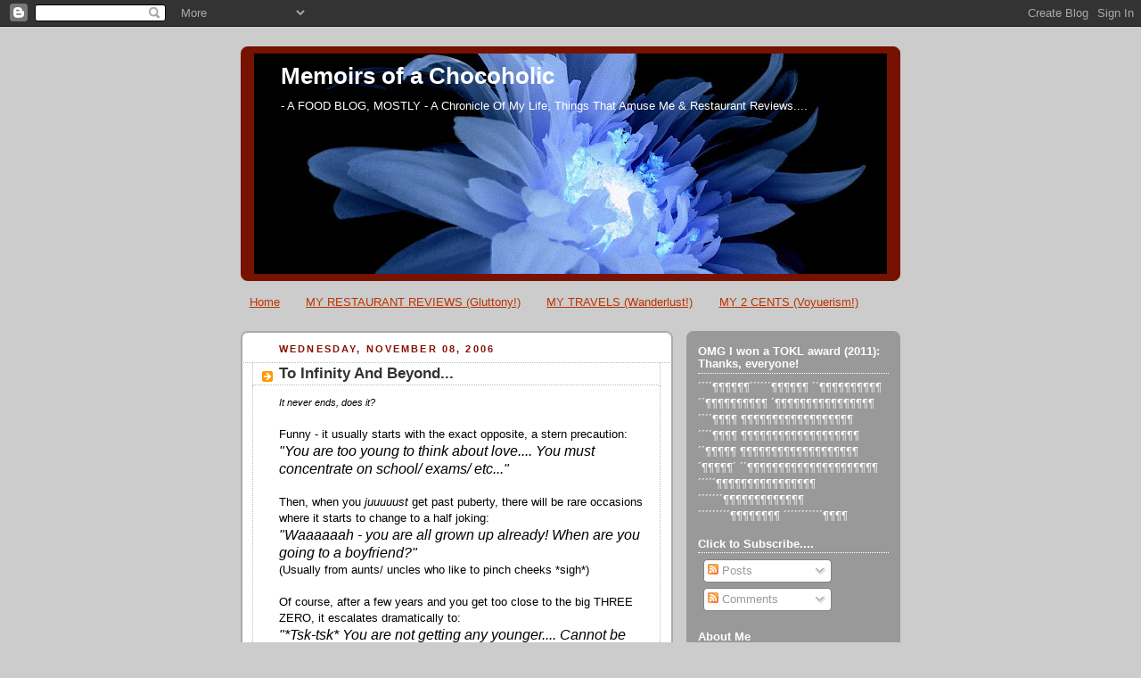

--- FILE ---
content_type: text/html; charset=UTF-8
request_url: http://www.memoirsofachocoholic.com/2006/11/to-infinity-and-beyond.html
body_size: 27163
content:
<!DOCTYPE html>
<html dir='ltr' xmlns='http://www.w3.org/1999/xhtml' xmlns:b='http://www.google.com/2005/gml/b' xmlns:data='http://www.google.com/2005/gml/data' xmlns:expr='http://www.google.com/2005/gml/expr'>
<head>
<link href='https://www.blogger.com/static/v1/widgets/2944754296-widget_css_bundle.css' rel='stylesheet' type='text/css'/>
<META content='A FOOD BLOG, mostly, about food eaten by J the Chocoholic and random posts on life and things that amuse her. Also used to torment hungry individuals like her friend, Maybs' name='description'></META>
<META content='Food, Delicious, Malaysia, Kuala Lumpur, Selangor, restaurant reviews, travel, nomnoms, chocolate, yum yum' name='keywords'></META>
<meta content='cJMsDAWkyZjjbEjlJjUL8Qn836k' name='alexaVerifyID'/>
<meta content='uAFp6uL1a8YEEl3Irg4bXmqm_Es' name='alexaVerifyID'/>
<meta content='text/html; charset=UTF-8' http-equiv='Content-Type'/>
<meta content='blogger' name='generator'/>
<link href='http://www.memoirsofachocoholic.com/favicon.ico' rel='icon' type='image/x-icon'/>
<link href='http://www.memoirsofachocoholic.com/2006/11/to-infinity-and-beyond.html' rel='canonical'/>
<link rel="alternate" type="application/atom+xml" title="Memoirs of a Chocoholic - Atom" href="http://www.memoirsofachocoholic.com/feeds/posts/default" />
<link rel="alternate" type="application/rss+xml" title="Memoirs of a Chocoholic - RSS" href="http://www.memoirsofachocoholic.com/feeds/posts/default?alt=rss" />
<link rel="service.post" type="application/atom+xml" title="Memoirs of a Chocoholic - Atom" href="https://www.blogger.com/feeds/16541080/posts/default" />

<link rel="alternate" type="application/atom+xml" title="Memoirs of a Chocoholic - Atom" href="http://www.memoirsofachocoholic.com/feeds/116236979647114947/comments/default" />
<!--Can't find substitution for tag [blog.ieCssRetrofitLinks]-->
<meta content='http://www.memoirsofachocoholic.com/2006/11/to-infinity-and-beyond.html' property='og:url'/>
<meta content='To Infinity And Beyond...' property='og:title'/>
<meta content='Memoirs Of A Chocoholic: A FOOD BLOG (MOSTLY). A Chronicle Of My Life, Things That Amuse Me &amp; Restaurant Reviews.' property='og:description'/>
<title>Memoirs of a Chocoholic: To Infinity And Beyond...</title>
<style id='page-skin-1' type='text/css'><!--
/*
-----------------------------------------------
Blogger Template Style
Name:     Rounders 2
Date:     27 Feb 2004
Updated by: Blogger Team
----------------------------------------------- */
body {
background:#ccc;
margin:0;
text-align:center;
line-height: 1.5em;
font:x-small Trebuchet MS, Verdana, Arial, Sans-serif;
color:#000000;
font-size/* */:/**/small;
font-size: /**/small;
}
/* Page Structure
----------------------------------------------- */
/* The images which help create rounded corners depend on the
following widths and measurements. If you want to change
these measurements, the images will also need to change.
*/
#outer-wrapper {
width:740px;
margin:0 auto;
text-align:left;
font: normal normal 100% 'Trebuchet MS',Verdana,Arial,Sans-serif;
}
#main-wrap1 {
width:485px;
float:left;
background:#ffffff url("https://resources.blogblog.com/blogblog/data/rounders2/corners_main_bot.gif") no-repeat left bottom;
margin:15px 0 0;
padding:0 0 10px;
color:#000000;
font-size:97%;
line-height:1.5em;
word-wrap: break-word; /* fix for long text breaking sidebar float in IE */
overflow: hidden;     /* fix for long non-text content breaking IE sidebar float */
}
#main-wrap2 {
float:left;
width:100%;
background:url("https://resources.blogblog.com/blogblog/data/rounders2/corners_main_top.gif") no-repeat left top;
padding:10px 0 0;
}
#main {
background:url("https://resources.blogblog.com/blogblog/data/rounders2/rails_main.gif") repeat-y left;
padding:0;
width:485px;
}
#sidebar-wrap {
width:240px;
float:right;
margin:15px 0 0;
font-size:97%;
line-height:1.5em;
word-wrap: break-word; /* fix for long text breaking sidebar float in IE */
overflow: hidden;     /* fix for long non-text content breaking IE sidebar float */
}
.main .widget {
margin-top: 4px;
width: 468px;
padding: 0 13px;
}
.main .Blog {
margin: 0;
padding: 0;
width: 484px;
}
/* Links
----------------------------------------------- */
a:link {
color: #bb3300;
}
a:visited {
color: #cc6633;
}
a:hover {
color: #cc6633;
}
a img {
border-width:0;
}
/* Blog Header
----------------------------------------------- */
#header-wrapper {
background:#771100 url("https://resources.blogblog.com/blogblog/data/rounders2/corners_cap_top.gif") no-repeat left top;
margin-top:22px;
margin-right:0;
margin-bottom:0;
margin-left:0;
padding-top:8px;
padding-right:0;
padding-bottom:0;
padding-left:0;
color:#ffffff;
}
#header {
background:url("https://resources.blogblog.com/blogblog/data/rounders2/corners_cap_bot.gif") no-repeat left bottom;
padding:0 15px 8px;
}
#header h1 {
margin:0;
padding:10px 30px 5px;
line-height:1.2em;
font: normal bold 200% 'Trebuchet MS',Verdana,Arial,Sans-serif;
}
#header a,
#header a:visited {
text-decoration:none;
color: #ffffff;
}
#header .description {
margin:0;
padding:5px 30px 10px;
line-height:1.5em;
font: normal normal 100% 'Trebuchet MS',Verdana,Arial,Sans-serif;
}
/* Posts
----------------------------------------------- */
h2.date-header {
margin-top:0;
margin-right:28px;
margin-bottom:0;
margin-left:43px;
font-size:85%;
line-height:2em;
text-transform:uppercase;
letter-spacing:.2em;
color:#881100;
}
.post {
margin:.3em 0 25px;
padding:0 13px;
border:1px dotted #bbbbbb;
border-width:1px 0;
}
.post h3 {
margin:0;
line-height:1.5em;
background:url("https://resources.blogblog.com/blogblog/data/rounders2/icon_arrow.gif") no-repeat 10px .5em;
display:block;
border:1px dotted #bbbbbb;
border-width:0 1px 1px;
padding-top:2px;
padding-right:14px;
padding-bottom:2px;
padding-left:29px;
color: #333333;
font: normal bold 135% 'Trebuchet MS',Verdana,Arial,Sans-serif;
}
.post h3 a, .post h3 a:visited {
text-decoration:none;
color: #333333;
}
a.title-link:hover {
background-color: #bbbbbb;
color: #000000;
}
.post-body {
border:1px dotted #bbbbbb;
border-width:0 1px 1px;
border-bottom-color:#ffffff;
padding-top:10px;
padding-right:14px;
padding-bottom:1px;
padding-left:29px;
}
html>body .post-body {
border-bottom-width:0;
}
.post-body {
margin:0 0 .75em;
}
.post-body blockquote {
line-height:1.3em;
}
.post-footer {
background: #eee;
margin:0;
padding-top:2px;
padding-right:14px;
padding-bottom:2px;
padding-left:29px;
border:1px dotted #bbbbbb;
border-width:1px;
font-size:100%;
line-height:1.5em;
color: #666;
}
/*
The first line of the post footer might only have floated text, so we need to give it a height.
The height comes from the post-footer line-height
*/
.post-footer-line-1 {
min-height:1.5em;
_height:1.5em;
}
.post-footer p {
margin: 0;
}
html>body .post-footer {
border-bottom-color:transparent;
}
.uncustomized-post-template .post-footer {
text-align: right;
}
.uncustomized-post-template .post-author,
.uncustomized-post-template .post-timestamp {
display: block;
float: left;
text-align:left;
margin-right: 4px;
}
.post-footer a {
color: #bb3300;
}
.post-footer a:hover {
color: #cc6633;
}
a.comment-link {
/* IE5.0/Win doesn't apply padding to inline elements,
so we hide these two declarations from it */
background/* */:/**/url("https://resources.blogblog.com/blogblog/data/rounders/icon_comment_left.gif") no-repeat left 45%;
padding-left:14px;
}
html>body a.comment-link {
/* Respecified, for IE5/Mac's benefit */
background:url("https://resources.blogblog.com/blogblog/data/rounders2/icon_comment_left.gif") no-repeat left 45%;
padding-left:14px;
}
.post img, table.tr-caption-container {
margin-top:0;
margin-right:0;
margin-bottom:5px;
margin-left:0;
padding:4px;
border:1px solid #bbbbbb;
}
.tr-caption-container img {
border: none;
margin: 0;
padding: 0;
}
blockquote {
margin:.75em 0;
border:1px dotted #bbbbbb;
border-width:1px 0;
padding:5px 15px;
color: #881100;
}
.post blockquote p {
margin:.5em 0;
}
#blog-pager-newer-link {
float: left;
margin-left: 13px;
}
#blog-pager-older-link {
float: right;
margin-right: 13px;
}
#blog-pager {
text-align: center;
}
.feed-links {
clear: both;
line-height: 2.5em;
margin-left: 13px;
}
/* Comments
----------------------------------------------- */
#comments {
margin:-25px 13px 0;
border:1px dotted #bbbbbb;
border-width:0 1px 1px;
padding-top:20px;
padding-right:0;
padding-bottom:15px;
padding-left:0;
}
#comments h4 {
margin:0 0 10px;
padding-top:0;
padding-right:14px;
padding-bottom:2px;
padding-left:29px;
border-bottom:1px dotted #bbbbbb;
font-size:120%;
line-height:1.4em;
color:#333333;
}
#comments-block {
margin-top:0;
margin-right:15px;
margin-bottom:0;
margin-left:9px;
}
.comment-author {
background:url("https://resources.blogblog.com/blogblog/data/rounders2/icon_comment_left.gif") no-repeat 2px .3em;
margin:.5em 0;
padding-top:0;
padding-right:0;
padding-bottom:0;
padding-left:20px;
font-weight:bold;
}
.comment-body {
margin:0 0 1.25em;
padding-top:0;
padding-right:0;
padding-bottom:0;
padding-left:20px;
}
.comment-body p {
margin:0 0 .5em;
}
.comment-footer {
margin:0 0 .5em;
padding-top:0;
padding-right:0;
padding-bottom:.75em;
padding-left:20px;
}
.comment-footer a:link {
color: #000000;
}
.deleted-comment {
font-style:italic;
color:gray;
}
.comment-form {
padding-left:20px;
padding-right:5px;
}
#comments .comment-form h4 {
padding-left:0px;
}
/* Profile
----------------------------------------------- */
.profile-img {
float: left;
margin-top: 5px;
margin-right: 5px;
margin-bottom: 5px;
margin-left: 0;
border: 4px solid #ffffff;
}
.profile-datablock {
margin-top:0;
margin-right:15px;
margin-bottom:.5em;
margin-left:0;
padding-top:8px;
}
.profile-link {
background:url("https://resources.blogblog.com/blogblog/data/rounders2/icon_profile_left.gif") no-repeat left .1em;
padding-left:15px;
font-weight:bold;
}
.profile-textblock {
clear: both;
margin: 0;
}
.sidebar .clear, .main .widget .clear {
clear: both;
}
#sidebartop-wrap {
background:#999999 url("https://resources.blogblog.com/blogblog/data/rounders2/corners_prof_bot.gif") no-repeat left bottom;
margin:0px 0px 15px;
padding:0px 0px 10px;
color:#ffffff;
}
#sidebartop-wrap2 {
background:url("https://resources.blogblog.com/blogblog/data/rounders2/corners_prof_top.gif") no-repeat left top;
padding: 10px 0 0;
margin:0;
border-width:0;
}
#sidebartop h2 {
line-height:1.5em;
color:#ffffff;
border-bottom: 1px dotted #ffffff;
margin-bottom: 0.5em;
font: normal bold 100% 'Trebuchet MS',Verdana,Arial,Sans-serif;
}
#sidebartop a {
color: #ffffff;
}
#sidebartop a:hover {
color: #dddddd;
}
#sidebartop a:visited {
color: #dddddd;
}
/* Sidebar Boxes
----------------------------------------------- */
.sidebar .widget {
margin:.5em 13px 1.25em;
padding:0 0px;
}
.widget-content {
margin-top: 0.5em;
}
#sidebarbottom-wrap1 {
background:#ffffff url("https://resources.blogblog.com/blogblog/data/rounders2/corners_side_top.gif") no-repeat left top;
margin:0 0 15px;
padding:10px 0 0;
color: #000000;
}
#sidebarbottom-wrap2 {
background:url("https://resources.blogblog.com/blogblog/data/rounders2/corners_side_bot.gif") no-repeat left bottom;
padding:0 0 8px;
}
.sidebar h2 {
margin:0;
padding:0 0 .2em;
line-height:1.5em;
font:normal bold 100% 'Trebuchet MS',Verdana,Arial,Sans-serif;
}
.sidebar ul {
list-style:none;
margin:0 0 1.25em;
padding:0;
}
.sidebar ul li {
background:url("https://resources.blogblog.com/blogblog/data/rounders2/icon_arrow_sm.gif") no-repeat 2px .25em;
margin:0;
padding-top:0;
padding-right:0;
padding-bottom:3px;
padding-left:16px;
margin-bottom:3px;
border-bottom:1px dotted #bbbbbb;
line-height:1.4em;
}
.sidebar p {
margin:0 0 .6em;
}
#sidebar h2 {
color: #333333;
border-bottom: 1px dotted #333333;
}
/* Footer
----------------------------------------------- */
#footer-wrap1 {
clear:both;
margin:0 0 10px;
padding:15px 0 0;
}
#footer-wrap2 {
background:#771100 url("https://resources.blogblog.com/blogblog/data/rounders2/corners_cap_top.gif") no-repeat left top;
color:#ffffff;
}
#footer {
background:url("https://resources.blogblog.com/blogblog/data/rounders2/corners_cap_bot.gif") no-repeat left bottom;
padding:8px 15px;
}
#footer hr {display:none;}
#footer p {margin:0;}
#footer a {color:#ffffff;}
#footer .widget-content {
margin:0;
}
/** Page structure tweaks for layout editor wireframe */
body#layout #main-wrap1,
body#layout #sidebar-wrap,
body#layout #header-wrapper {
margin-top: 0;
}
body#layout #header, body#layout #header-wrapper,
body#layout #outer-wrapper {
margin-left:0,
margin-right: 0;
padding: 0;
}
body#layout #outer-wrapper {
width: 730px;
}
body#layout #footer-wrap1 {
padding-top: 0;
}

--></style>
<link href='https://www.blogger.com/dyn-css/authorization.css?targetBlogID=16541080&amp;zx=bca29ed8-82db-4eda-a78a-ca2f36cd59d5' media='none' onload='if(media!=&#39;all&#39;)media=&#39;all&#39;' rel='stylesheet'/><noscript><link href='https://www.blogger.com/dyn-css/authorization.css?targetBlogID=16541080&amp;zx=bca29ed8-82db-4eda-a78a-ca2f36cd59d5' rel='stylesheet'/></noscript>
<meta name='google-adsense-platform-account' content='ca-host-pub-1556223355139109'/>
<meta name='google-adsense-platform-domain' content='blogspot.com'/>

</head>
<body>
<div class='navbar section' id='navbar'><div class='widget Navbar' data-version='1' id='Navbar1'><script type="text/javascript">
    function setAttributeOnload(object, attribute, val) {
      if(window.addEventListener) {
        window.addEventListener('load',
          function(){ object[attribute] = val; }, false);
      } else {
        window.attachEvent('onload', function(){ object[attribute] = val; });
      }
    }
  </script>
<div id="navbar-iframe-container"></div>
<script type="text/javascript" src="https://apis.google.com/js/platform.js"></script>
<script type="text/javascript">
      gapi.load("gapi.iframes:gapi.iframes.style.bubble", function() {
        if (gapi.iframes && gapi.iframes.getContext) {
          gapi.iframes.getContext().openChild({
              url: 'https://www.blogger.com/navbar/16541080?po\x3d116236979647114947\x26origin\x3dhttp://www.memoirsofachocoholic.com',
              where: document.getElementById("navbar-iframe-container"),
              id: "navbar-iframe"
          });
        }
      });
    </script><script type="text/javascript">
(function() {
var script = document.createElement('script');
script.type = 'text/javascript';
script.src = '//pagead2.googlesyndication.com/pagead/js/google_top_exp.js';
var head = document.getElementsByTagName('head')[0];
if (head) {
head.appendChild(script);
}})();
</script>
</div></div>
<div id='outer-wrapper'>
<div id='header-wrapper'>
<div class='header section' id='header'><div class='widget Header' data-version='1' id='Header1'>
<div id='header-inner' style='background-image: url("https://blogger.googleusercontent.com/img/b/R29vZ2xl/AVvXsEj3OB_ZGDIWq_qPvoqnqYE0oM9y8vM_tcSC1-u_t6_Wu0pfC-Co79uWLSwkARg60kCC_pdMCJgcZX90_UPLZCPQg6C180E7X7a8vNasSO-kkVcJ6FHvdqsfx6vu-Z5Ry_sXisnD/s730/244762_4780.jpg"); background-position: left; min-height: 247px; _height: 247px; background-repeat: no-repeat; '>
<div class='titlewrapper' style='background: transparent'>
<h1 class='title' style='background: transparent; border-width: 0px'>
<a href='http://www.memoirsofachocoholic.com/'>
Memoirs of a Chocoholic
</a>
</h1>
</div>
<div class='descriptionwrapper'>
<p class='description'><span>- A FOOD BLOG, MOSTLY  -

A Chronicle Of My Life, Things That Amuse Me &amp; Restaurant Reviews....</span></p>
</div>
</div>
</div></div>
</div>
<div id='crosscol-wrapper' style='text-align:center'>
<div class='crosscol section' id='crosscol'>
<div class='widget PageList' data-version='1' id='PageList1'>
<h2>Pages</h2>
<div class='widget-content'>
<ul>
<li>
<a href='http://www.memoirsofachocoholic.com/'>Home</a>
</li>
<li>
<a href='http://www.memoirsofachocoholic.com/p/restaurant-reviews-all.html'>MY RESTAURANT REVIEWS (Gluttony!)</a>
</li>
<li>
<a href='http://www.memoirsofachocoholic.com/p/my-travels-wanderlust.html'>MY TRAVELS (Wanderlust!)</a>
</li>
<li>
<a href='http://www.memoirsofachocoholic.com/p/movie-reviews-my-2-cents.html'>MY 2 CENTS (Voyuerism!)</a>
</li>
</ul>
<div class='clear'></div>
</div>
</div></div>
</div>
<div id='main-wrap1'><div id='main-wrap2'>
<div class='main section' id='main'><div class='widget Blog' data-version='1' id='Blog1'>
<div class='blog-posts hfeed'>

          <div class="date-outer">
        
<h2 class='date-header'><span>Wednesday, November 08, 2006</span></h2>

          <div class="date-posts">
        
<div class='post-outer'>
<div class='post hentry'>
<a name='116236979647114947'></a>
<h3 class='post-title entry-title'>
<a href='http://www.memoirsofachocoholic.com/2006/11/to-infinity-and-beyond.html'>To Infinity And Beyond...</a>
</h3>
<div class='post-header-line-1'></div>
<div class='post-body entry-content'>
<span style="font-size:85%;"><em>It never ends, does it?<br /></em></span><br />Funny - it usually starts with the exact opposite, a stern precaution:<br /><span style="font-size:130%;"><em>"You are too young to think about love.... You must concentrate on school/ exams/ etc..."</em></span><br /><br />Then, when you <em>juuuuust</em> get past puberty, there will be rare occasions where it starts to change to a half joking:<br /><span style="font-size:130%;"><em>"Waaaaaah - you are all grown up already! When are you going to a boyfriend?"</em></span><br />(Usually from aunts/ uncles who like to pinch cheeks *sigh*)<br /><br />Of course, after a few years and you get too close to the big THREE ZERO, it escalates dramatically to:<br /><span style="font-size:130%;"><em>"*Tsk-tsk* You are not getting any younger.... Cannot be SO fussy wan - you should find yourself a nice boy to take care of you!"</em></span><br />(Those who do not get this constant reminder every day should consider themselves lucky)<br /><br />And once you do actually find someone you like and hook up, it worsens to:<br /><span style="font-size:130%;"><em>"So, when are you two going to get married?"</em></span><br /><br />Apparently, it doesn't stop after marriage either, with:<br /><span style="font-size:130%;"><em>"Tick tock tick tock.... *knudge-knudge* *point at watch with cheeky grin*"</em></span><br /><br />OR the more serious variation of:<br /><span style="font-size:130%;"><em>"Tick tock tick tock.... *knudge-knudge* *point at watch with worried frown*"</em></span><br /><br />OR perhaps a more direct:<br /><span style="font-size:130%;"><em>"I'm not gonna live forever - I want to see grandkids..... <strong>NOW </strong><span style="font-size:100%;">(before your womb goes past its expiry date)</span>"</em></span><br /><br />I've even witnessed this horrificly guilt filled quote on a friend's birthday card:<br /><span style="font-size:130%;"><em>"My dear son... I am already an old woman. My last wish on earth is to see you with a nice girl. Then, I can die happy... <span style="font-size:100%;">(btw)</span> Happy birthday..."</em></span><br /><br /><br />*laughs*<br />I know that parents always want the best for their children....<br />... but does that "best" necessarily need to = marriage+children?<br /><br /><strong><span style="color:#330099;"><span style="font-size:78%;">TAGS: <a href="http://technorati.com/tag/blog" rel="tag">Blog</a>, <a href="http://technorati.com/tag/weblog" rel="tag">Weblog</a>, <a href="http://technorati.com/tag/malaysia" rel="tag">Malaysia</a>, <a href="http://technorati.com/tag/KL" rel="tag">KL</a>, <a href="http://technorati.com/tag/Kuala+Lumpur" rel="tag">Kuala Lumpur</a>, <a href="http://technorati.com/tag/Personal" rel="tag">Personal</a></span></strong></span>
<div style='clear: both;'></div>
</div>
<div class='post-footer'>
<div class='post-footer-line post-footer-line-1'><span class='post-author vcard'>
Posted by
<span class='fn'>J</span>
</span>
<span class='post-timestamp'>
at
<a class='timestamp-link' href='http://www.memoirsofachocoholic.com/2006/11/to-infinity-and-beyond.html' rel='bookmark' title='permanent link'><abbr class='published' title='2006-11-08T08:43:00+08:00'>8:43 am</abbr></a>
</span>
<span class='post-comment-link'>
</span>
<span class='post-icons'>
<span class='item-action'>
<a href='https://www.blogger.com/email-post/16541080/116236979647114947' title='Email Post'>
<img alt='' class='icon-action' height='13' src='http://www.blogger.com/img/icon18_email.gif' width='18'/>
</a>
</span>
<span class='item-control blog-admin pid-1764809319'>
<a href='https://www.blogger.com/post-edit.g?blogID=16541080&postID=116236979647114947&from=pencil' title='Edit Post'>
<img alt='' class='icon-action' height='18' src='https://resources.blogblog.com/img/icon18_edit_allbkg.gif' width='18'/>
</a>
</span>
</span>
<span class='post-backlinks post-comment-link'>
</span>
</div>
<div class='post-footer-line post-footer-line-2'><span class='post-labels'>
</span>
</div>
<div class='post-footer-line post-footer-line-3'><span class='post-location'>
</span>
</div>
</div>
</div>
<div class='comments' id='comments'>
<a name='comments'></a>
<h4>11 comments:</h4>
<div class='comments-content'>
<script async='async' src='' type='text/javascript'></script>
<script type='text/javascript'>
    (function() {
      var items = null;
      var msgs = null;
      var config = {};

// <![CDATA[
      var cursor = null;
      if (items && items.length > 0) {
        cursor = parseInt(items[items.length - 1].timestamp) + 1;
      }

      var bodyFromEntry = function(entry) {
        var text = (entry &&
                    ((entry.content && entry.content.$t) ||
                     (entry.summary && entry.summary.$t))) ||
            '';
        if (entry && entry.gd$extendedProperty) {
          for (var k in entry.gd$extendedProperty) {
            if (entry.gd$extendedProperty[k].name == 'blogger.contentRemoved') {
              return '<span class="deleted-comment">' + text + '</span>';
            }
          }
        }
        return text;
      }

      var parse = function(data) {
        cursor = null;
        var comments = [];
        if (data && data.feed && data.feed.entry) {
          for (var i = 0, entry; entry = data.feed.entry[i]; i++) {
            var comment = {};
            // comment ID, parsed out of the original id format
            var id = /blog-(\d+).post-(\d+)/.exec(entry.id.$t);
            comment.id = id ? id[2] : null;
            comment.body = bodyFromEntry(entry);
            comment.timestamp = Date.parse(entry.published.$t) + '';
            if (entry.author && entry.author.constructor === Array) {
              var auth = entry.author[0];
              if (auth) {
                comment.author = {
                  name: (auth.name ? auth.name.$t : undefined),
                  profileUrl: (auth.uri ? auth.uri.$t : undefined),
                  avatarUrl: (auth.gd$image ? auth.gd$image.src : undefined)
                };
              }
            }
            if (entry.link) {
              if (entry.link[2]) {
                comment.link = comment.permalink = entry.link[2].href;
              }
              if (entry.link[3]) {
                var pid = /.*comments\/default\/(\d+)\?.*/.exec(entry.link[3].href);
                if (pid && pid[1]) {
                  comment.parentId = pid[1];
                }
              }
            }
            comment.deleteclass = 'item-control blog-admin';
            if (entry.gd$extendedProperty) {
              for (var k in entry.gd$extendedProperty) {
                if (entry.gd$extendedProperty[k].name == 'blogger.itemClass') {
                  comment.deleteclass += ' ' + entry.gd$extendedProperty[k].value;
                } else if (entry.gd$extendedProperty[k].name == 'blogger.displayTime') {
                  comment.displayTime = entry.gd$extendedProperty[k].value;
                }
              }
            }
            comments.push(comment);
          }
        }
        return comments;
      };

      var paginator = function(callback) {
        if (hasMore()) {
          var url = config.feed + '?alt=json&v=2&orderby=published&reverse=false&max-results=50';
          if (cursor) {
            url += '&published-min=' + new Date(cursor).toISOString();
          }
          window.bloggercomments = function(data) {
            var parsed = parse(data);
            cursor = parsed.length < 50 ? null
                : parseInt(parsed[parsed.length - 1].timestamp) + 1
            callback(parsed);
            window.bloggercomments = null;
          }
          url += '&callback=bloggercomments';
          var script = document.createElement('script');
          script.type = 'text/javascript';
          script.src = url;
          document.getElementsByTagName('head')[0].appendChild(script);
        }
      };
      var hasMore = function() {
        return !!cursor;
      };
      var getMeta = function(key, comment) {
        if ('iswriter' == key) {
          var matches = !!comment.author
              && comment.author.name == config.authorName
              && comment.author.profileUrl == config.authorUrl;
          return matches ? 'true' : '';
        } else if ('deletelink' == key) {
          return config.baseUri + '/comment/delete/'
               + config.blogId + '/' + comment.id;
        } else if ('deleteclass' == key) {
          return comment.deleteclass;
        }
        return '';
      };

      var replybox = null;
      var replyUrlParts = null;
      var replyParent = undefined;

      var onReply = function(commentId, domId) {
        if (replybox == null) {
          // lazily cache replybox, and adjust to suit this style:
          replybox = document.getElementById('comment-editor');
          if (replybox != null) {
            replybox.height = '250px';
            replybox.style.display = 'block';
            replyUrlParts = replybox.src.split('#');
          }
        }
        if (replybox && (commentId !== replyParent)) {
          replybox.src = '';
          document.getElementById(domId).insertBefore(replybox, null);
          replybox.src = replyUrlParts[0]
              + (commentId ? '&parentID=' + commentId : '')
              + '#' + replyUrlParts[1];
          replyParent = commentId;
        }
      };

      var hash = (window.location.hash || '#').substring(1);
      var startThread, targetComment;
      if (/^comment-form_/.test(hash)) {
        startThread = hash.substring('comment-form_'.length);
      } else if (/^c[0-9]+$/.test(hash)) {
        targetComment = hash.substring(1);
      }

      // Configure commenting API:
      var configJso = {
        'maxDepth': config.maxThreadDepth
      };
      var provider = {
        'id': config.postId,
        'data': items,
        'loadNext': paginator,
        'hasMore': hasMore,
        'getMeta': getMeta,
        'onReply': onReply,
        'rendered': true,
        'initComment': targetComment,
        'initReplyThread': startThread,
        'config': configJso,
        'messages': msgs
      };

      var render = function() {
        if (window.goog && window.goog.comments) {
          var holder = document.getElementById('comment-holder');
          window.goog.comments.render(holder, provider);
        }
      };

      // render now, or queue to render when library loads:
      if (window.goog && window.goog.comments) {
        render();
      } else {
        window.goog = window.goog || {};
        window.goog.comments = window.goog.comments || {};
        window.goog.comments.loadQueue = window.goog.comments.loadQueue || [];
        window.goog.comments.loadQueue.push(render);
      }
    })();
// ]]>
  </script>
<div id='comment-holder'>
<div class="comment-thread toplevel-thread"><ol id="top-ra"><li class="comment" id="c116294955425125213"><div class="avatar-image-container"><img src="//resources.blogblog.com/img/blank.gif" alt=""/></div><div class="comment-block"><div class="comment-header"><cite class="user">Anonymous</cite><span class="icon user "></span><span class="datetime secondary-text"><a rel="nofollow" href="http://www.memoirsofachocoholic.com/2006/11/to-infinity-and-beyond.html?showComment=1162949520000#c116294955425125213">08 November, 2006 09:32</a></span></div><p class="comment-content">Hahaha....Well said!! Now, where's the food????</p><span class="comment-actions secondary-text"><a class="comment-reply" target="_self" data-comment-id="116294955425125213">Reply</a><span class="item-control blog-admin blog-admin pid-1074274549"><a target="_self" href="https://www.blogger.com/comment/delete/16541080/116294955425125213">Delete</a></span></span></div><div class="comment-replies"><div id="c116294955425125213-rt" class="comment-thread inline-thread hidden"><span class="thread-toggle thread-expanded"><span class="thread-arrow"></span><span class="thread-count"><a target="_self">Replies</a></span></span><ol id="c116294955425125213-ra" class="thread-chrome thread-expanded"><div></div><div id="c116294955425125213-continue" class="continue"><a class="comment-reply" target="_self" data-comment-id="116294955425125213">Reply</a></div></ol></div></div><div class="comment-replybox-single" id="c116294955425125213-ce"></div></li><li class="comment" id="c116295070234090312"><div class="avatar-image-container"><img src="//resources.blogblog.com/img/blank.gif" alt=""/></div><div class="comment-block"><div class="comment-header"><cite class="user">Anonymous</cite><span class="icon user "></span><span class="datetime secondary-text"><a rel="nofollow" href="http://www.memoirsofachocoholic.com/2006/11/to-infinity-and-beyond.html?showComment=1162950660000#c116295070234090312">08 November, 2006 09:51</a></span></div><p class="comment-content">ahhaa.. i had those questions popping up to me recently.. <br><br>"so, when is ur turn to get married la?"<br><br>how to escape from those questions ah ?<br><br>any solutions? hehe</p><span class="comment-actions secondary-text"><a class="comment-reply" target="_self" data-comment-id="116295070234090312">Reply</a><span class="item-control blog-admin blog-admin pid-1074274549"><a target="_self" href="https://www.blogger.com/comment/delete/16541080/116295070234090312">Delete</a></span></span></div><div class="comment-replies"><div id="c116295070234090312-rt" class="comment-thread inline-thread hidden"><span class="thread-toggle thread-expanded"><span class="thread-arrow"></span><span class="thread-count"><a target="_self">Replies</a></span></span><ol id="c116295070234090312-ra" class="thread-chrome thread-expanded"><div></div><div id="c116295070234090312-continue" class="continue"><a class="comment-reply" target="_self" data-comment-id="116295070234090312">Reply</a></div></ol></div></div><div class="comment-replybox-single" id="c116295070234090312-ce"></div></li><li class="comment" id="c116296888253174186"><div class="avatar-image-container"><img src="//resources.blogblog.com/img/blank.gif" alt=""/></div><div class="comment-block"><div class="comment-header"><cite class="user">Anonymous</cite><span class="icon user "></span><span class="datetime secondary-text"><a rel="nofollow" href="http://www.memoirsofachocoholic.com/2006/11/to-infinity-and-beyond.html?showComment=1162968840000#c116296888253174186">08 November, 2006 14:54</a></span></div><p class="comment-content">j, those statements are so true! and i am sure juz like what's happening to me, everybody asking....<br><br>"When are you going to tie da knot ah?"<br><br>Sigh.......</p><span class="comment-actions secondary-text"><a class="comment-reply" target="_self" data-comment-id="116296888253174186">Reply</a><span class="item-control blog-admin blog-admin pid-1074274549"><a target="_self" href="https://www.blogger.com/comment/delete/16541080/116296888253174186">Delete</a></span></span></div><div class="comment-replies"><div id="c116296888253174186-rt" class="comment-thread inline-thread hidden"><span class="thread-toggle thread-expanded"><span class="thread-arrow"></span><span class="thread-count"><a target="_self">Replies</a></span></span><ol id="c116296888253174186-ra" class="thread-chrome thread-expanded"><div></div><div id="c116296888253174186-continue" class="continue"><a class="comment-reply" target="_self" data-comment-id="116296888253174186">Reply</a></div></ol></div></div><div class="comment-replybox-single" id="c116296888253174186-ce"></div></li><li class="comment" id="c116297141008741752"><div class="avatar-image-container"><img src="//blogger.googleusercontent.com/img/b/R29vZ2xl/AVvXsEjKu7Yb7_oJpjS6tEpgVz7DZ9Nz3nJbK-LFkaOe454ZYyvQdiFlI-ehGe6ig4Jz5w0qlbnUl_6zAI4XrTABpKUVPrL5P3V5P6SIdS8ID0MzbzRJNMvx2EHi64I9fGeeEA/s45-c/P1050636.JPG" alt=""/></div><div class="comment-block"><div class="comment-header"><cite class="user"><a href="https://www.blogger.com/profile/00207893782305790601" rel="nofollow">J</a></cite><span class="icon user blog-author"></span><span class="datetime secondary-text"><a rel="nofollow" href="http://www.memoirsofachocoholic.com/2006/11/to-infinity-and-beyond.html?showComment=1162971360000#c116297141008741752">08 November, 2006 15:36</a></span></div><p class="comment-content"><strong>to hungryox:</strong><br>Haha.<br>Greedy ox.<br>:)<br>I've been busy with work so haven't been eating out that much...<br>(That's why the food reviewing is slowed down to only 1 a week)<br>Sorry! - you'll just have to be patient with me....<br><br><strong>to cely:</strong><br>Dunno lah - if you can think of something that'll work then share with me, ok?<br>:)<br><br>So far, I can think of 2 solutions: Leave the country or become a nun but I dowan to use these tactics....<br><br><strong>to meiyen:</strong><br>Haha...<br>Looks like both of us are at Stage 4 already...<br><br>Then, when we finally get married, we will graduate to Stage 5 adn everyone will be bugging us about when we are gonna have a baby!<br>*lol*<br><br>(So, don't worry - you are definately not alone!)</p><span class="comment-actions secondary-text"><a class="comment-reply" target="_self" data-comment-id="116297141008741752">Reply</a><span class="item-control blog-admin blog-admin pid-1764809319"><a target="_self" href="https://www.blogger.com/comment/delete/16541080/116297141008741752">Delete</a></span></span></div><div class="comment-replies"><div id="c116297141008741752-rt" class="comment-thread inline-thread hidden"><span class="thread-toggle thread-expanded"><span class="thread-arrow"></span><span class="thread-count"><a target="_self">Replies</a></span></span><ol id="c116297141008741752-ra" class="thread-chrome thread-expanded"><div></div><div id="c116297141008741752-continue" class="continue"><a class="comment-reply" target="_self" data-comment-id="116297141008741752">Reply</a></div></ol></div></div><div class="comment-replybox-single" id="c116297141008741752-ce"></div></li><li class="comment" id="c116299435990694326"><div class="avatar-image-container"><img src="//2.bp.blogspot.com/_oqpmpMNN7-8/Sarhgjm7ArI/AAAAAAAAACk/eHmRsk4qzXY/S45-s35/avatar.png" alt=""/></div><div class="comment-block"><div class="comment-header"><cite class="user"><a href="https://www.blogger.com/profile/11843207981113953049" rel="nofollow">Merv Kwok</a></cite><span class="icon user "></span><span class="datetime secondary-text"><a rel="nofollow" href="http://www.memoirsofachocoholic.com/2006/11/to-infinity-and-beyond.html?showComment=1162994340000#c116299435990694326">08 November, 2006 21:59</a></span></div><p class="comment-content">How come my parents arent chasing me to get attached? Hahha so sad.</p><span class="comment-actions secondary-text"><a class="comment-reply" target="_self" data-comment-id="116299435990694326">Reply</a><span class="item-control blog-admin blog-admin pid-1594623068"><a target="_self" href="https://www.blogger.com/comment/delete/16541080/116299435990694326">Delete</a></span></span></div><div class="comment-replies"><div id="c116299435990694326-rt" class="comment-thread inline-thread hidden"><span class="thread-toggle thread-expanded"><span class="thread-arrow"></span><span class="thread-count"><a target="_self">Replies</a></span></span><ol id="c116299435990694326-ra" class="thread-chrome thread-expanded"><div></div><div id="c116299435990694326-continue" class="continue"><a class="comment-reply" target="_self" data-comment-id="116299435990694326">Reply</a></div></ol></div></div><div class="comment-replybox-single" id="c116299435990694326-ce"></div></li><li class="comment" id="c116299474473679771"><div class="avatar-image-container"><img src="//blogger.googleusercontent.com/img/b/R29vZ2xl/AVvXsEjKu7Yb7_oJpjS6tEpgVz7DZ9Nz3nJbK-LFkaOe454ZYyvQdiFlI-ehGe6ig4Jz5w0qlbnUl_6zAI4XrTABpKUVPrL5P3V5P6SIdS8ID0MzbzRJNMvx2EHi64I9fGeeEA/s45-c/P1050636.JPG" alt=""/></div><div class="comment-block"><div class="comment-header"><cite class="user"><a href="https://www.blogger.com/profile/00207893782305790601" rel="nofollow">J</a></cite><span class="icon user blog-author"></span><span class="datetime secondary-text"><a rel="nofollow" href="http://www.memoirsofachocoholic.com/2006/11/to-infinity-and-beyond.html?showComment=1162994700000#c116299474473679771">08 November, 2006 22:05</a></span></div><p class="comment-content"><strong>to Merv:</strong><br>Because, my dear boy, not only do you not have a womb that will go past its expiry date, you have no womb AT ALL.<br>:P<br><br>You can (most probably) happily have kids when you are 45 years old, to a 21 year old woman.<br>(Or something typical like that)</p><span class="comment-actions secondary-text"><a class="comment-reply" target="_self" data-comment-id="116299474473679771">Reply</a><span class="item-control blog-admin blog-admin pid-1764809319"><a target="_self" href="https://www.blogger.com/comment/delete/16541080/116299474473679771">Delete</a></span></span></div><div class="comment-replies"><div id="c116299474473679771-rt" class="comment-thread inline-thread hidden"><span class="thread-toggle thread-expanded"><span class="thread-arrow"></span><span class="thread-count"><a target="_self">Replies</a></span></span><ol id="c116299474473679771-ra" class="thread-chrome thread-expanded"><div></div><div id="c116299474473679771-continue" class="continue"><a class="comment-reply" target="_self" data-comment-id="116299474473679771">Reply</a></div></ol></div></div><div class="comment-replybox-single" id="c116299474473679771-ce"></div></li><li class="comment" id="c116303487129241697"><div class="avatar-image-container"><img src="//resources.blogblog.com/img/blank.gif" alt=""/></div><div class="comment-block"><div class="comment-header"><cite class="user">Anonymous</cite><span class="icon user "></span><span class="datetime secondary-text"><a rel="nofollow" href="http://www.memoirsofachocoholic.com/2006/11/to-infinity-and-beyond.html?showComment=1163034840000#c116303487129241697">09 November, 2006 09:14</a></span></div><p class="comment-content">j, exactly! ;)</p><span class="comment-actions secondary-text"><a class="comment-reply" target="_self" data-comment-id="116303487129241697">Reply</a><span class="item-control blog-admin blog-admin pid-1074274549"><a target="_self" href="https://www.blogger.com/comment/delete/16541080/116303487129241697">Delete</a></span></span></div><div class="comment-replies"><div id="c116303487129241697-rt" class="comment-thread inline-thread hidden"><span class="thread-toggle thread-expanded"><span class="thread-arrow"></span><span class="thread-count"><a target="_self">Replies</a></span></span><ol id="c116303487129241697-ra" class="thread-chrome thread-expanded"><div></div><div id="c116303487129241697-continue" class="continue"><a class="comment-reply" target="_self" data-comment-id="116303487129241697">Reply</a></div></ol></div></div><div class="comment-replybox-single" id="c116303487129241697-ce"></div></li><li class="comment" id="c116305567061648878"><div class="avatar-image-container"><img src="//resources.blogblog.com/img/blank.gif" alt=""/></div><div class="comment-block"><div class="comment-header"><cite class="user">Anonymous</cite><span class="icon user "></span><span class="datetime secondary-text"><a rel="nofollow" href="http://www.memoirsofachocoholic.com/2006/11/to-infinity-and-beyond.html?showComment=1163055660000#c116305567061648878">09 November, 2006 15:01</a></span></div><p class="comment-content">Alas, being slightly under 8 months to the big three o' myself, i experience the same overbearing treatment from my family. <br><br>But, i have made it my resolve NOT to rush myself into anything for the sake of pleasing anyone else. I will settle down when I am ready and when I meet the right person. If not, so be it.<br><br>Some things in life cannot be forced...</p><span class="comment-actions secondary-text"><a class="comment-reply" target="_self" data-comment-id="116305567061648878">Reply</a><span class="item-control blog-admin blog-admin pid-1074274549"><a target="_self" href="https://www.blogger.com/comment/delete/16541080/116305567061648878">Delete</a></span></span></div><div class="comment-replies"><div id="c116305567061648878-rt" class="comment-thread inline-thread hidden"><span class="thread-toggle thread-expanded"><span class="thread-arrow"></span><span class="thread-count"><a target="_self">Replies</a></span></span><ol id="c116305567061648878-ra" class="thread-chrome thread-expanded"><div></div><div id="c116305567061648878-continue" class="continue"><a class="comment-reply" target="_self" data-comment-id="116305567061648878">Reply</a></div></ol></div></div><div class="comment-replybox-single" id="c116305567061648878-ce"></div></li><li class="comment" id="c116305809849376986"><div class="avatar-image-container"><img src="//blogger.googleusercontent.com/img/b/R29vZ2xl/AVvXsEjKu7Yb7_oJpjS6tEpgVz7DZ9Nz3nJbK-LFkaOe454ZYyvQdiFlI-ehGe6ig4Jz5w0qlbnUl_6zAI4XrTABpKUVPrL5P3V5P6SIdS8ID0MzbzRJNMvx2EHi64I9fGeeEA/s45-c/P1050636.JPG" alt=""/></div><div class="comment-block"><div class="comment-header"><cite class="user"><a href="https://www.blogger.com/profile/00207893782305790601" rel="nofollow">J</a></cite><span class="icon user blog-author"></span><span class="datetime secondary-text"><a rel="nofollow" href="http://www.memoirsofachocoholic.com/2006/11/to-infinity-and-beyond.html?showComment=1163058060000#c116305809849376986">09 November, 2006 15:41</a></span></div><p class="comment-content"><strong>to meiyen:</strong><br>Yay!<br>It's nice to be right.<br>:D<br><br><strong>to laksa:</strong><br>Good for you...<br>:)<br>You're right: It's best not to rush into things.... especially where marriage is involved!</p><span class="comment-actions secondary-text"><a class="comment-reply" target="_self" data-comment-id="116305809849376986">Reply</a><span class="item-control blog-admin blog-admin pid-1764809319"><a target="_self" href="https://www.blogger.com/comment/delete/16541080/116305809849376986">Delete</a></span></span></div><div class="comment-replies"><div id="c116305809849376986-rt" class="comment-thread inline-thread hidden"><span class="thread-toggle thread-expanded"><span class="thread-arrow"></span><span class="thread-count"><a target="_self">Replies</a></span></span><ol id="c116305809849376986-ra" class="thread-chrome thread-expanded"><div></div><div id="c116305809849376986-continue" class="continue"><a class="comment-reply" target="_self" data-comment-id="116305809849376986">Reply</a></div></ol></div></div><div class="comment-replybox-single" id="c116305809849376986-ce"></div></li><li class="comment" id="c1952270728326159590"><div class="avatar-image-container"><img src="//www.blogger.com/img/blogger_logo_round_35.png" alt=""/></div><div class="comment-block"><div class="comment-header"><cite class="user"><a href="https://www.blogger.com/profile/00266255759144821146" rel="nofollow">tihtahpah</a></cite><span class="icon user "></span><span class="datetime secondary-text"><a rel="nofollow" href="http://www.memoirsofachocoholic.com/2006/11/to-infinity-and-beyond.html?showComment=1163149620000#c1952270728326159590">10 November, 2006 17:07</a></span></div><p class="comment-content">I hear you man! Even more annoying coming from relatives that you dont give a hoot about.</p><span class="comment-actions secondary-text"><a class="comment-reply" target="_self" data-comment-id="1952270728326159590">Reply</a><span class="item-control blog-admin blog-admin pid-57597013"><a target="_self" href="https://www.blogger.com/comment/delete/16541080/1952270728326159590">Delete</a></span></span></div><div class="comment-replies"><div id="c1952270728326159590-rt" class="comment-thread inline-thread hidden"><span class="thread-toggle thread-expanded"><span class="thread-arrow"></span><span class="thread-count"><a target="_self">Replies</a></span></span><ol id="c1952270728326159590-ra" class="thread-chrome thread-expanded"><div></div><div id="c1952270728326159590-continue" class="continue"><a class="comment-reply" target="_self" data-comment-id="1952270728326159590">Reply</a></div></ol></div></div><div class="comment-replybox-single" id="c1952270728326159590-ce"></div></li><li class="comment" id="c5798005625141433267"><div class="avatar-image-container"><img src="//blogger.googleusercontent.com/img/b/R29vZ2xl/AVvXsEjKu7Yb7_oJpjS6tEpgVz7DZ9Nz3nJbK-LFkaOe454ZYyvQdiFlI-ehGe6ig4Jz5w0qlbnUl_6zAI4XrTABpKUVPrL5P3V5P6SIdS8ID0MzbzRJNMvx2EHi64I9fGeeEA/s45-c/P1050636.JPG" alt=""/></div><div class="comment-block"><div class="comment-header"><cite class="user"><a href="https://www.blogger.com/profile/00207893782305790601" rel="nofollow">J</a></cite><span class="icon user blog-author"></span><span class="datetime secondary-text"><a rel="nofollow" href="http://www.memoirsofachocoholic.com/2006/11/to-infinity-and-beyond.html?showComment=1163150940000#c5798005625141433267">10 November, 2006 17:29</a></span></div><p class="comment-content"><strong>to tihtahpah:</strong><br>Ya loooorrrr....<br>Some more, you can't get annoyed when they ask because they will complain that they were just concerned lah, you are so rude lah, no respect lah....<br>*sigh*</p><span class="comment-actions secondary-text"><a class="comment-reply" target="_self" data-comment-id="5798005625141433267">Reply</a><span class="item-control blog-admin blog-admin pid-1764809319"><a target="_self" href="https://www.blogger.com/comment/delete/16541080/5798005625141433267">Delete</a></span></span></div><div class="comment-replies"><div id="c5798005625141433267-rt" class="comment-thread inline-thread hidden"><span class="thread-toggle thread-expanded"><span class="thread-arrow"></span><span class="thread-count"><a target="_self">Replies</a></span></span><ol id="c5798005625141433267-ra" class="thread-chrome thread-expanded"><div></div><div id="c5798005625141433267-continue" class="continue"><a class="comment-reply" target="_self" data-comment-id="5798005625141433267">Reply</a></div></ol></div></div><div class="comment-replybox-single" id="c5798005625141433267-ce"></div></li></ol><div id="top-continue" class="continue"><a class="comment-reply" target="_self">Add comment</a></div><div class="comment-replybox-thread" id="top-ce"></div><div class="loadmore hidden" data-post-id="116236979647114947"><a target="_self">Load more...</a></div></div>
</div>
</div>
<p class='comment-footer'>
<div class='comment-form'>
<a name='comment-form'></a>
<p>Appreciate your thoughts, opinions and feedback. :)</p>
<a href='https://www.blogger.com/comment/frame/16541080?po=116236979647114947&hl=en-GB&saa=85391&origin=http://www.memoirsofachocoholic.com' id='comment-editor-src'></a>
<iframe allowtransparency='true' class='blogger-iframe-colorize blogger-comment-from-post' frameborder='0' height='410px' id='comment-editor' name='comment-editor' src='' width='100%'></iframe>
<script src='https://www.blogger.com/static/v1/jsbin/2830521187-comment_from_post_iframe.js' type='text/javascript'></script>
<script type='text/javascript'>
      BLOG_CMT_createIframe('https://www.blogger.com/rpc_relay.html');
    </script>
</div>
</p>
<div id='backlinks-container'>
<div id='Blog1_backlinks-container'>
</div>
</div>
</div>
</div>

        </div></div>
      
</div>
<div class='blog-pager' id='blog-pager'>
<span id='blog-pager-newer-link'>
<a class='blog-pager-newer-link' href='http://www.memoirsofachocoholic.com/2006/11/braindead-day-at-work.html' id='Blog1_blog-pager-newer-link' title='Newer Post'>Newer Post</a>
</span>
<span id='blog-pager-older-link'>
<a class='blog-pager-older-link' href='http://www.memoirsofachocoholic.com/2006/11/its-raining-its-pouring.html' id='Blog1_blog-pager-older-link' title='Older Post'>Older Post</a>
</span>
<a class='home-link' href='http://www.memoirsofachocoholic.com/'>Home</a>
</div>
<div class='clear'></div>
<div class='post-feeds'>
<div class='feed-links'>
Subscribe to:
<a class='feed-link' href='http://www.memoirsofachocoholic.com/feeds/116236979647114947/comments/default' target='_blank' type='application/atom+xml'>Post Comments (Atom)</a>
</div>
</div>
</div><div class='widget HTML' data-version='1' id='HTML10'>
<div class='widget-content'>
<!-- Start of StatCounter Code -->
<script language="javascript" type="text/javascript">
var sc_project=948061; 
var sc_invisible=0; 
var sc_partition=7; 
var sc_security="90456689"; 
</script>

<script language="javascript" src="http://www.statcounter.com/counter/counter.js" type="text/javascript"></script><noscript><a href="http://www.statcounter.com/" target="_blank"><img border="0" alt="hit counter html code" src="http://c8.statcounter.com/counter.php?sc_project=948061&amp;java=0&amp;security=90456689&amp;invisible=0"/></a> </noscript>
<!-- End of StatCounter Code -->
</div>
<div class='clear'></div>
</div><div class='widget HTML' data-version='1' id='HTML2'>
<div class='widget-content'>
<script language="JavaScript1.2" type="text/javascript"> /*
  Blogger Recent Comments
  v1.05

  Based on the Farrago Recent Comments Hack v1.03
  boggerhacks.blogspot.com
  (c) 2004 Ebenezer Orthodoxy 

  Statement: I would GPL the code if the original author would. 
  Mods by: Robin Parmar
  Visit: noisetheatre.blogspot.com
*/

// our class
function RecentComments() {
  // options to change
  this.displayAmount = 10;
  this.displayTemplate = '<li>[name]:<br/>[title]</li>';
  this.displayPre = '<ul>';
  this.displayPost = '</ul>';
  this.displayLink = true;

  // properties
  this.comments = new Array();
  this.title = '';
  this.itemurl = '';

  // methods
  this.SetTemplate= rcSetTemplate;
  this.SetAmount  = rcSetAmount;
  this.SetLink    = rcSetLink;
  this.SetPrePost = rcSetPrePost;

  this.SetTitle  = rcSetTitle;
  this.SetUrl    = rcSetUrl;

  this.SortDate  = rcSortDate;
  this.AddComment= rcAddComment;
  this.Display   = rcDisplay;

  // this line uses my date converter method
  this.DateConvert = rcDateConvert;

  // comment out the previous line and uncomment the
  // next line to use original date format
  // this.DateConvert = rcDateConvertDefault;

  // or write your own and insert it
}

// simple property setters: these are used by process
function rcSetTitle(x) {
  this.title = document.getElementById(x).innerHTML;
}
function rcSetUrl(x) {
  this.itemurl = x;
}

// these are used by user to customise
function rcSetTemplate(x) {
  this.displayTemplate = x;
}
function rcSetAmount(x) {
  this.displayAmount = x;
}
function rcSetLink(x) {
  if (x==0) {
    this.displayLink = false;
  } else {
    this.displayLink = true;
  }
}
function rcSetPrePost(x, y) {
  this.displayPre = x;
  this.displayPost = y;
}

// date format converter
// insert your own here depending on the format you use for comment dates
// this one converts from:
//     01 November, 2005 16:35
// to:
//    11/01/2005 16:35:00
function rcDateConvert(dt) {
  var s = dt.split(' ');
  var d = s[0];
  var m = s[1];
  var y = s[2];
  var t = s[3];

  var MonthHash = new Array();
  MonthHash['January']  = '01';
  MonthHash['February'] = '02';    
  MonthHash['March']    = '03';  
  MonthHash['April']    = '04';
  MonthHash['May']      = '05';
  MonthHash['June']     = '06';  
  MonthHash['July']     = '07';
  MonthHash['August']   = '08';
  MonthHash['September']= '09';
  MonthHash['October']  = '10';
  MonthHash['November'] = '11';
  MonthHash['December'] = '12';

  // trim off comma
  m = m.substring(0, m.length-1);

  return MonthHash[m] + '/' + d  + '/' + y + ' ' + t + ':00';
}

// default converter: does nothing
// use if your comment date format is:
//   mm/dd/yyyy hh:mm:ss
function rcDateConvertDefault(dt) {
  return dt;
}

// given a date string this returns a sorted representation
function rcSortDate(strDate) {
  strDate = this.DateConvert(strDate)

  var d = new Date(strDate);

  var day = '' + d.getDate();
  if (day.length==1) {
    day = '0' + day;
  }
  var month = '' + (d.getMonth()+1);
  if (month.length==1) {
    month = '0' + month;
  }
  var hour = '' + d.getHours();
  if (hour.length==1) {
    hour = '0' + hour;
  }
  var min = '' + d.getMinutes();
  if (min.length==1) {
    min = '0' + min;
  }
  var sec = '' + d.getSeconds();
  if (sec.length==1) {
    sec = '0' + sec;
  }
  var sortDate = '' + d.getFullYear() + month + day + hour + min + sec;
  return sortDate;
}

// adds to global comments array
function rcAddComment(title, url, id, a, datestamp) {
  var author = a;
  var expt = '';
  var st = '';

  // grab content of our hidden layer containing all items
  var html = document.getElementById('comm' + id).innerHTML;

  // strip out whitespace 
  while (html.indexOf("\n") > -1) {
    html = html.replace("\n", "");
  }
  while (html.indexOf(" />") > -1) {
    html = html.replace(" />", "/>");
  }
  while (html.indexOf(" <a/>") > -1) {
    html = html.replace(" <a/>", "<a/>");
  }

  var htmll = html.toLowerCase();
  var pos1 = htmll.lastIndexOf('<br><a></a>posted by');
  var pos2 = htmll.lastIndexOf('<br><a></a><a></a>');
  var pos3 = htmll.lastIndexOf('<br/><a/><a/>');
  var pos4 = htmll.lastIndexOf('<br/><a></a><a></a>');
  var aoffset = pos1 + 6;

  if (pos3 > -1) {
    pos2 = pos3;
  }
  if (pos4 > -1) {
    pos2 = pos4;
  }
  if (pos2 > -1) {
    pos1 = pos2;
    aoffset = htmll.lastIndexOf('<a><b> </b></a>');
    if (aoffset == -1) {
      aoffset = htmll.lastIndexOf('<a><b></b></a>') - 1;
    }
  }

  if (pos1 > -1) {
    author = html.substr(aoffset+15, html.length-1);
    expt = html.substr(0, pos1-4);
  } else {
    expt = html;
  }
  expt = expt.replace(/(<([^>]+)>)/ig, "");

  if (expt.length > 50) {
    expt = expt.substr(0, 50);
    if (expt.lastIndexOf(' ') > -1) {
      expt = expt.substr(0, expt.lastIndexOf(' '));
    }
    expt += '...';
  }
  expt = expt.replace('"', "\"");
  expt = expt.replace("'", "\'");

  author = author.replace("<a   ,><a author="author.replace(/(<([^>]+)" {
 (!this.displaylink) );
 if>)/ig, "");
  }

  // build a template string of HTML
  st = this.displayTemplate.replace('[name]', author);
  st = st.replace('[title]', '<a href="' + url + '#c' + id + '" title="' + expt + '">' + title + '</a>');

  // prefix with date for sorting purposes
  st = this.SortDate(datestamp) + st;

  // accumulate on our array
  this.comments.push(st);
}

function rcDisplay() {
  // most recent comments first
  this.comments.sort();
  this.comments.reverse();

  if (this.displayPre.length >0) {
    document.write(this.displayPre);
  }

  for (i=0; i<10 && i < this.comments.length && i < this.displayAmount; i++) {
    var s = this.comments[i];

    // strips off date prefix
    s = s.substr(14, s.length-1); 
    document.write(s);
  }

  if (this.displayPost.length >0) {
    document.write(this.displayPost);
  }
}
</script>
</div>
<div class='clear'></div>
</div></div>
</div></div>
<div id='sidebar-wrap'>
<!-- nuffnang -->
<script type='text/javascript'>
nuffnang_bid = "3485e124b65f1243c6a3da14c1327ecd";
</script>
<script src='http://synad2.nuffnang.com.my/lmn.js' type='text/javascript'></script>
<!-- nuffnang-->
<div id='sidebartop-wrap'><div id='sidebartop-wrap2'>
<div class='sidebar section' id='sidebartop'><div class='widget HTML' data-version='1' id='HTML1'>
<h2 class='title'>OMG I won a TOKL award (2011): Thanks, everyone!</h2>
<div class='widget-content'>
&#180;&#180;&#180;&#180;&#182;&#182;&#182;&#182;&#182;&#182;&#180;&#180;&#180;&#180;&#180;&#180;&#182;&#182;&#182;&#182;&#182;&#182;
&#180;&#180;&#182;&#182;&#182;&#182;&#182;&#182;&#182;&#182;&#182;&#182;&#180;&#180;&#182;&#182;&#182;&#182;&#182;&#182;&#182;&#182;&#182;&#182;
&#180;&#182;&#182;&#182;&#182;&#182;&#182;&#182;&#182;&#182;&#182;&#182;&#182;&#182;&#182;&#182;&#182;&#180;&#180;&#180;&#180;&#182;&#182;&#182;&#182;
&#182;&#182;&#182;&#182;&#182;&#182;&#182;&#182;&#182;&#182;&#182;&#182;&#182;&#182;&#182;&#182;&#182;&#182;&#180;&#180;&#180;&#180;&#182;&#182;&#182;&#182;
&#182;&#182;&#182;&#182;&#182;&#182;&#182;&#182;&#182;&#182;&#182;&#182;&#182;&#182;&#182;&#182;&#182;&#182;&#182;&#180;&#180;&#182;&#182;&#182;&#182;&#182;
&#182;&#182;&#182;&#182;&#182;&#182;&#182;&#182;&#182;&#182;&#182;&#182;&#182;&#182;&#182;&#182;&#182;&#182;&#182; &#180;&#182;&#182;&#182;&#182;&#182;&#180;
&#180;&#180;&#182;&#182;&#182;&#182;&#182;&#182;&#182;&#182;&#182;&#182;&#182;&#182;&#182;&#182;&#182;&#182;&#182;&#182;&#182;&#182;&#182;
&#180;&#180;&#180;&#180;&#180;&#182;&#182;&#182;&#182;&#182;&#182;&#182;&#182;&#182;&#182;&#182;&#182;&#182;&#182;&#182;&#182;
&#180;&#180;&#180;&#180;&#180;&#180;&#180;&#182;&#182;&#182;&#182;&#182;&#182;&#182;&#182;&#182;&#182;&#182;&#182;&#182;
&#180;&#180;&#180;&#180;&#180;&#180;&#180;&#180;&#180;&#182;&#182;&#182;&#182;&#182;&#182;&#182;&#182;
&#180;&#180;&#180;&#180;&#180;&#180;&#180;&#180;&#180;&#180;&#180;&#182;&#182;&#182;&#182;
</div>
<div class='clear'></div>
</div><div class='widget Subscribe' data-version='1' id='Subscribe1'>
<div style='white-space:nowrap'>
<h2 class='title'>Click to Subscribe....</h2>
<div class='widget-content'>
<div class='subscribe-wrapper subscribe-type-POST'>
<div class='subscribe expanded subscribe-type-POST' id='SW_READER_LIST_Subscribe1POST' style='display:none;'>
<div class='top'>
<span class='inner' onclick='return(_SW_toggleReaderList(event, "Subscribe1POST"));'>
<img class='subscribe-dropdown-arrow' src='https://resources.blogblog.com/img/widgets/arrow_dropdown.gif'/>
<img align='absmiddle' alt='' border='0' class='feed-icon' src='https://resources.blogblog.com/img/icon_feed12.png'/>
Posts
</span>
<div class='feed-reader-links'>
<a class='feed-reader-link' href='https://www.netvibes.com/subscribe.php?url=http%3A%2F%2Fwww.memoirsofachocoholic.com%2Ffeeds%2Fposts%2Fdefault' target='_blank'>
<img src='https://resources.blogblog.com/img/widgets/subscribe-netvibes.png'/>
</a>
<a class='feed-reader-link' href='https://add.my.yahoo.com/content?url=http%3A%2F%2Fwww.memoirsofachocoholic.com%2Ffeeds%2Fposts%2Fdefault' target='_blank'>
<img src='https://resources.blogblog.com/img/widgets/subscribe-yahoo.png'/>
</a>
<a class='feed-reader-link' href='http://www.memoirsofachocoholic.com/feeds/posts/default' target='_blank'>
<img align='absmiddle' class='feed-icon' src='https://resources.blogblog.com/img/icon_feed12.png'/>
                  Atom
                </a>
</div>
</div>
<div class='bottom'></div>
</div>
<div class='subscribe' id='SW_READER_LIST_CLOSED_Subscribe1POST' onclick='return(_SW_toggleReaderList(event, "Subscribe1POST"));'>
<div class='top'>
<span class='inner'>
<img class='subscribe-dropdown-arrow' src='https://resources.blogblog.com/img/widgets/arrow_dropdown.gif'/>
<span onclick='return(_SW_toggleReaderList(event, "Subscribe1POST"));'>
<img align='absmiddle' alt='' border='0' class='feed-icon' src='https://resources.blogblog.com/img/icon_feed12.png'/>
Posts
</span>
</span>
</div>
<div class='bottom'></div>
</div>
</div>
<div class='subscribe-wrapper subscribe-type-PER_POST'>
<div class='subscribe expanded subscribe-type-PER_POST' id='SW_READER_LIST_Subscribe1PER_POST' style='display:none;'>
<div class='top'>
<span class='inner' onclick='return(_SW_toggleReaderList(event, "Subscribe1PER_POST"));'>
<img class='subscribe-dropdown-arrow' src='https://resources.blogblog.com/img/widgets/arrow_dropdown.gif'/>
<img align='absmiddle' alt='' border='0' class='feed-icon' src='https://resources.blogblog.com/img/icon_feed12.png'/>
Comments
</span>
<div class='feed-reader-links'>
<a class='feed-reader-link' href='https://www.netvibes.com/subscribe.php?url=http%3A%2F%2Fwww.memoirsofachocoholic.com%2Ffeeds%2F116236979647114947%2Fcomments%2Fdefault' target='_blank'>
<img src='https://resources.blogblog.com/img/widgets/subscribe-netvibes.png'/>
</a>
<a class='feed-reader-link' href='https://add.my.yahoo.com/content?url=http%3A%2F%2Fwww.memoirsofachocoholic.com%2Ffeeds%2F116236979647114947%2Fcomments%2Fdefault' target='_blank'>
<img src='https://resources.blogblog.com/img/widgets/subscribe-yahoo.png'/>
</a>
<a class='feed-reader-link' href='http://www.memoirsofachocoholic.com/feeds/116236979647114947/comments/default' target='_blank'>
<img align='absmiddle' class='feed-icon' src='https://resources.blogblog.com/img/icon_feed12.png'/>
                  Atom
                </a>
</div>
</div>
<div class='bottom'></div>
</div>
<div class='subscribe' id='SW_READER_LIST_CLOSED_Subscribe1PER_POST' onclick='return(_SW_toggleReaderList(event, "Subscribe1PER_POST"));'>
<div class='top'>
<span class='inner'>
<img class='subscribe-dropdown-arrow' src='https://resources.blogblog.com/img/widgets/arrow_dropdown.gif'/>
<span onclick='return(_SW_toggleReaderList(event, "Subscribe1PER_POST"));'>
<img align='absmiddle' alt='' border='0' class='feed-icon' src='https://resources.blogblog.com/img/icon_feed12.png'/>
Comments
</span>
</span>
</div>
<div class='bottom'></div>
</div>
</div>
<div style='clear:both'></div>
</div>
</div>
<div class='clear'></div>
</div><div class='widget Profile' data-version='1' id='Profile1'>
<h2>About Me</h2>
<div class='widget-content'>
<a href='https://www.blogger.com/profile/00207893782305790601'><img alt='My photo' class='profile-img' height='80' src='//blogger.googleusercontent.com/img/b/R29vZ2xl/AVvXsEjKu7Yb7_oJpjS6tEpgVz7DZ9Nz3nJbK-LFkaOe454ZYyvQdiFlI-ehGe6ig4Jz5w0qlbnUl_6zAI4XrTABpKUVPrL5P3V5P6SIdS8ID0MzbzRJNMvx2EHi64I9fGeeEA/s113/P1050636.JPG' width='60'/></a>
<dl class='profile-datablock'>
<dt class='profile-data'>
<a class='profile-name-link g-profile' href='https://www.blogger.com/profile/00207893782305790601' rel='author' style='background-image: url(//www.blogger.com/img/logo-16.png);'>
J
</a>
</dt>
<dd class='profile-textblock'>A Malaysian chocoholic (living in Singapore now) chronicling my encounters with food. Started way back in 2005 and I do not update as often as I used to, but hope you enjoy what I share :)</dd>
</dl>
<a class='profile-link' href='https://www.blogger.com/profile/00207893782305790601' rel='author'>View my complete profile</a>
<div class='clear'></div>
</div>
</div><div class='widget Image' data-version='1' id='Image1'>
<h2>The Essense Of My Soul Captured In 2D</h2>
<div class='widget-content'>
<img alt='The Essense Of My Soul Captured In 2D' height='290' id='Image1_img' src='http://i14.photobucket.com/albums/a308/jq_tan/doll.gif' width='150'/>
<br/>
</div>
<div class='clear'></div>
</div></div>
</div></div>
<div id='sidebarbottom-wrap1'><div id='sidebarbottom-wrap2'>
<div class='sidebar section' id='sidebar'><div class='widget LinkList' data-version='1' id='LinkList7'>
<h2>Click Here for Chocoholic Memoirs In Other Languages!</h2>
<div class='widget-content'>
<ul>
<li><a href='http://www.google.com/translate?u=http%3A%2F%2Fwww.memoirsofachocoholic.com&langpair=en%7Czh-CN&hl=en&ie=UTF8'>中文/ Chinese</a></li>
<li><a href='http://www.google.com/translate?u=http%3A%2F%2Fwww.memoirsofachocoholic.com&langpair=en%7Cko&hl=en&ie=UTF8'>한국어/ Korean</a></li>
<li><a href='http://www.google.com/translate?u=http%3A%2F%2Fwww.memoirsofachocoholic.com&langpair=en%7Cja&hl=en&ie=UTF8'>日本語/ Japanese</a></li>
<li><a href='http://www.google.com/translate?u=http%3A%2F%2Fwww.memoirsofachocoholic.com&langpair=en%7Ces&hl=en&ie=UTF8'>Español/ Spanish</a></li>
<li><a href='http://www.google.com/translate?u=http%3A%2F%2Fwww.memoirsofachocoholic.com&langpair=en%7Cpt&hl=en&ie=UTF8'>Portuguese</a></li>
<li><a href='http://www.google.com/translate?u=http%3A%2F%2Fwww.memoirsofachocoholic.com&langpair=en%7Cit&hl=en&ie=UTF8'>Italiano/ Italian</a></li>
<li><a href='http://www.google.com/translate?u=http%3A%2F%2Fwww.memoirsofachocoholic.com&langpair=en%7Cde&hl=en&ie=UTF8'>Deutsch/ German</a></li>
<li><a href='http://www.google.com/translate?u=http%3A%2F%2Fwww.memoirsofachocoholic.com&langpair=en%7Cfr&hl=en&ie=UTF8'>Français/ French</a></li>
</ul>
<div class='clear'></div>
</div>
</div><div class='widget LinkList' data-version='1' id='LinkList12'>
<h2>My Restaurant Reviews By (slightly more specific) Cuisine Type</h2>
<div class='widget-content'>
<ul>
<li><a href='http://chocoholicmemoirs.blogspot.com/p/restaurant-reviews-all.html'>FULL LIST ON ONE PAGE</a></li>
</ul>
<div class='clear'></div>
</div>
</div><div class='widget LinkList' data-version='1' id='LinkList11'>
<h2>The Travels Of The Chocoholic</h2>
<div class='widget-content'>
<ul>
<li><a href='http://chocoholicmemoirs.blogspot.com/p/my-travels-wanderlust.html'>FULL LIST ON ONE PAGE</a></li>
<li><a href='http://chocoholicmemoirs.blogspot.com/2010/02/london-photos-part-4.html'>London, England (Part 4)</a></li>
<li><a href='http://chocoholicmemoirs.blogspot.com/2010/01/london-photos-part-3.html'>London, England (Part 3)</a></li>
<li><a href='http://chocoholicmemoirs.blogspot.com/2009/12/london-photos-part-2.html'>London, England (Part 2)</a></li>
<li><a href='http://chocoholicmemoirs.blogspot.com/2009/12/london-photos.html'>London, England (Part 1)</a></li>
<li><a href='http://chocoholicmemoirs.blogspot.com/2009/11/italy-2009-photos-part-3.html'>Italy 2009 (Part 3)</a></li>
<li><a href='http://chocoholicmemoirs.blogspot.com/2009/11/italy-2009-photos-part-2.html'>Italy 2009 (Part 2)</a></li>
<li><a href='http://chocoholicmemoirs.blogspot.com/2009/11/italy-2009-photos.html'>Italy 2009 (Part 1)</a></li>
<li><a href='http://chocoholicmemoirs.blogspot.com/2009/10/paris-photos-part-3.html'>Paris (Part 3), France</a></li>
<li><a href='http://chocoholicmemoirs.blogspot.com/2009/10/more-paris-photos.html'>Paris (Part 2), France</a></li>
<li><a href='http://chocoholicmemoirs.blogspot.com/2009/10/paris-photos.html'>Paris (Part 1), France</a></li>
<li><a href='http://chocoholicmemoirs.blogspot.com/2010/03/siem-reap-photos-part-4.html'>Siem Reap (Part 4), Cambodia</a></li>
<li><a href='http://chocoholicmemoirs.blogspot.com/2010/02/siem-reap-part-3.html'>Siem Reap (Part 3), Cambodia</a></li>
<li><a href='http://chocoholicmemoirs.blogspot.com/2010/02/siem-reap-part-2.html'>Siem Reap (Part 2), Cambodia</a></li>
<li><a href='http://chocoholicmemoirs.blogspot.com/2009/09/siem-reap.html'>Siem Reap (Part 1), Cambodia</a></li>
<li><a href='http://chocoholicmemoirs.blogspot.com/2007/07/venice-part-deux.html'>Venice (Part 2), Italy</a></li>
<li><a href='http://chocoholicmemoirs.blogspot.com/2007/07/viva-le-carnivale.html'>Venice (Part 1), Italy</a></li>
<li><a href='http://chocoholicmemoirs.blogspot.com/2007/03/old-slant-on-things.html'>Pisa, Italy</a></li>
<li><a href='http://chocoholicmemoirs.blogspot.com/2007/03/glimpse-of-florence.html'>Florence, Italy</a></li>
<li><a href='http://chocoholicmemoirs.blogspot.com/2007/02/of-caesars-and-popes.html'>Rome, Italy</a></li>
<li><a href='http://chocoholicmemoirs.blogspot.com/2006/10/i-thot-i-saw-puddy-cat.html'>Paradise Springs Valley Trout and Wildlife Park, New Zealand</a></li>
<li><a href='http://chocoholicmemoirs.blogspot.com/2006/10/to-new-zealand-back-in-15-photos.html'>New Zealand (Summary)</a></li>
<li><a href='http://chocoholicmemoirs.blogspot.com/2006/05/to-melbourne-back-in-15-photos.html'>Melbourne, Australia (Summary)</a></li>
</ul>
<div class='clear'></div>
</div>
</div><div class='widget LinkList' data-version='1' id='LinkList5'>
<h2>My Arty-Farty Reviews</h2>
<div class='widget-content'>
<ul>
<li><a href='http://chocoholicmemoirs.blogspot.com/p/movie-reviews-my-2-cents.html'>FULL LIST ON ONE PAGE</a></li>
<li><a href='http://chocoholicmemoirs.blogspot.com/2010/07/taming-of-shrew-bollywood-caberet-pj.html'>Taming Of The Shrew - A Bollywood Caberet (2010) @ PJLA, Jaya 1</a></li>
<li><a href='http://chocoholicmemoirs.blogspot.com/2010/06/adam-musical-actors-studio-lot-10-kl.html'>Adam The Musical (2010) @ Actor's Studio Lot 10 KL</a></li>
<li><a href='http://chocoholicmemoirs.blogspot.com/2010/06/karma-ftw.html'>Hey! That's Not Your Bass @ No Black Tie, KL</a></li>
<li><a href='http://chocoholicmemoirs.blogspot.com/2010/05/yudi-shanghai-jazz-no-black-tie-kl.html'>Yudi, Shanghai Jazz @ No Black Tie, KL</a></li>
<li><a href='http://chocoholicmemoirs.blogspot.com/2010/04/hotaru-fireflies-actors-studio-lot-10.html'>Hotaru/ Fireflies (2010) @ Actor's Studio Lot 10 KL</a></li>
<li><a href='http://chocoholicmemoirs.blogspot.com/2010/04/torch-song-massacre-annexe-gallery.html'>Torch Song Massacre (2010) @ Annexe Gallery KL</a></li>
<li><a href='http://chocoholicmemoirs.blogspot.com/2010/01/grace-humour-death-many-swans.html'>Men In Tutus (2010) @ KLPAC</a></li>
<li><a href='http://chocoholicmemoirs.blogspot.com/2010/01/classics-come-alive-klpac.html'>The Classics Come Alive @ KLPAC</a></li>
<li><a href='http://chocoholicmemoirs.blogspot.com/2008/02/first-klpac-open-day.html'>First KLPac Open Day 2008</a></li>
<li><a href='http://chocoholicmemoirs.blogspot.com/2007/08/go-watch-tunku-now.html'>Tunku the Musical @ KLPAC</a></li>
<li><a href='http://www.chocoholicmemoirs.blogspot.com/2006/10/of-flesh-and-bits-and-pieces.html'>Frankenstein In Love @ KLPAC</a></li>
<li><a href='http://www.chocoholicmemoirs.blogspot.com/2006/08/daylight-robbery.html'>Flagrante Delicto @ Actors Studio, BSC</a></li>
<li><a href='http://www.chocoholicmemoirs.blogspot.com/2006/06/tick-tock-tick-tock.html'>Fastest Clock In The Universe @ KLPAC</a></li>
<li><a href='http://www.chocoholicmemoirs.blogspot.com/2005/11/attack-of-ah-lians.html'>Pygmalion @ KLPAC</a></li>
<li><a href='http://www.chocoholicmemoirs.blogspot.com/2005/11/chronicles-of-ipoh-girl.html'>The Girl From Ipoh @ KLPAC</a></li>
</ul>
<div class='clear'></div>
</div>
</div><div class='widget LinkList' data-version='1' id='LinkList4'>
<h2>Friends</h2>
<div class='widget-content'>
<ul>
<li><a href='http://www.bitterasianman.blogspot.com/'>Albert</a></li>
<li><a href='http://www.brhymin.blogspot.com/'>Byron</a></li>
<li><a href='http://www.chan83.cjb.net/'>Chan</a></li>
<li><a href='http://www.charlenechow.blogspot.com/'>Charlene</a></li>
<li><a href='http://www.livejournal.com/users/passive_rebel/'>Cindy</a></li>
<li><a href='http://www.livejournal.com/users/drquinzel/'>Dr Quinzel</a></li>
<li><a href='http://www.livejournal.com/users/hiro_p_chan/'>Fabs</a></li>
<li><a href='http://www.manicmako-fai.blogspot.com/'>Fai</a></li>
<li><a href='http://www.cheesynoob.blogspot.com/'>Gibran</a></li>
<li><a href='http://www.livejournal.com/users/hanishoney/'>Hani</a></li>
<li><a href='http://www.xanga.com/home.aspx?user=bluryee'>Huey Yee</a></li>
<li><a href='http://www.xanga.com/loongjj'>JJ</a></li>
<li><a href='http://www.lbinc.info/'>Jolly Lucifer</a></li>
<li><a href='http://www.livejournal.com/users/dulyoncourt/'>Juli</a></li>
<li><a href='http://www.stylebypink.blogspot.com/'>Karen</a></li>
<li><a href='http://judithlyn.livejournal.com/'>Lai Lyn</a></li>
<li><a href='http://www.incy.blogspot.com/'>Lisa</a></li>
<li><a href='http://www.livejournal.com/users/friskylamb/'>Mary</a></li>
<li><a href='http://www.ninashah.vox.com/'>Nina</a></li>
<li><a href='http://www.patsanitarium.blogspot.com/'>Patrick</a></li>
<li><a href='http://www.dryspin.blogspot.com/'>Serina</a></li>
<li><a href='http://iamsiaoyue.blogspot.com/'>Siao Yue</a></li>
<li><a href='http://www.sneexe.blogspot.com/'>Sneexe</a></li>
<li><a href='http://www.livejournal.com/users/dcsjin/'>Soo Jin</a></li>
<li><a href='http://www.livejournal.com/~willl/'>William</a></li>
<li><a href='http://www.livejournal.com/users/snx8/'>Yu San</a></li>
<li><a href='http://www.zamil.blogspot.com/'>Zamil</a></li>
<li><a href='http://www.infini-z.blogspot.com/'>Z</a></li>
</ul>
<div class='clear'></div>
</div>
</div><div class='widget BlogList' data-version='1' id='BlogList1'>
<h2 class='title'>Evil Malaysian Food Bloggers Who Tempt Me With Their Hunger Inducing Reviews</h2>
<div class='widget-content'>
<div class='blog-list-container' id='BlogList1_container'>
<ul id='BlogList1_blogs'>
<li style='display: block;'>
<div class='blog-icon'>
<img data-lateloadsrc='https://lh3.googleusercontent.com/blogger_img_proxy/AEn0k_vOjufiqkxukAx7JFwVvnhMTQ1m9GNoXbRSxHMEbq0tm_LVw9vlhV-1K_J7hYoYpXBxiiubCBiI7gebvIos5CKOU8X7mp6B8pneLgceNA=s16-w16-h16' height='16' width='16'/>
</div>
<div class='blog-content'>
<div class='blog-title'>
<a href='http://eatdrinkkl.blogspot.com/' target='_blank'>
Eat Drink KL</a>
</div>
<div class='item-content'>
<span class='item-title'>
<a href='http://eatdrinkkl.blogspot.com/2026/01/video-restaurant-jie-ushers-in-new.html' target='_blank'>
Video: Restaurant JIE ushers in new chefs with fresh inspirations for 2026
</a>
</span>
<div class='item-time'>
4 hours ago
</div>
</div>
</div>
<div style='clear: both;'></div>
</li>
<li style='display: block;'>
<div class='blog-icon'>
<img data-lateloadsrc='https://lh3.googleusercontent.com/blogger_img_proxy/AEn0k_ttsQ9ZijCHMYuPcCduLDP2245zjkMl7FKXNCeQey1kcNdBMNb7k0j7H8lINZq5UnGT6y_feVhJ0WyX1exF5uC5p3A9XPk=s16-w16-h16' height='16' width='16'/>
</div>
<div class='blog-content'>
<div class='blog-title'>
<a href='https://pureglutton.com/' target='_blank'>
Pureglutton</a>
</div>
<div class='item-content'>
<span class='item-title'>
<a href='https://pureglutton.com/shangri-la-kuala-lumpur-celebrates-malaysian-heritage-through-exclusive-collaboration-with-village-park-nasi-lemak' target='_blank'>
Shangri-La Kuala Lumpur Celebrates Malaysian Heritage through Exclusive 
Collaboration with Village Park Nasi Lemak
</a>
</span>
<div class='item-time'>
2 days ago
</div>
</div>
</div>
<div style='clear: both;'></div>
</li>
<li style='display: block;'>
<div class='blog-icon'>
<img data-lateloadsrc='https://lh3.googleusercontent.com/blogger_img_proxy/AEn0k_s5dElxIY97zGwQTkW2lQHlU5dGXqb2EL-19RNv-26C_CZ-li0bNi-zegKYrUI2Qu5kVl3d3sw_Y8vCJUKaKupmqH6jsLzJ7rlJCQ=s16-w16-h16' height='16' width='16'/>
</div>
<div class='blog-content'>
<div class='blog-title'>
<a href='https://www.bangsarbabe.com' target='_blank'>
Bangsar Babe</a>
</div>
<div class='item-content'>
<span class='item-title'>
<a href='https://www.bangsarbabe.com/2026/01/yi-ding-u-cuisine-pudu.html' target='_blank'>
Yi Ding U Cuisine, Pudu
</a>
</span>
<div class='item-time'>
1 week ago
</div>
</div>
</div>
<div style='clear: both;'></div>
</li>
<li style='display: block;'>
<div class='blog-icon'>
<img data-lateloadsrc='https://lh3.googleusercontent.com/blogger_img_proxy/AEn0k_tVaYS334vpRlNqqXvDXA0Km3NTwjgEz096uUERHnFWrmcrbjH7msakGo8L1w1d9x4-NaoKa8lv3_OD7uYmvfZBWCw=s16-w16-h16' height='16' width='16'/>
</div>
<div class='blog-content'>
<div class='blog-title'>
<a href='https://kyspeaks.com' target='_blank'>
KYspeaks</a>
</div>
<div class='item-content'>
<span class='item-title'>
<a href='https://kyspeaks.com/2025/04/25/ky-travels-taipei-family-tour-day-5-xi-men-ding-and-more-food/' target='_blank'>
KY travels &#8211; Taipei Family Tour Day 5 &#8211; Xi Men Ding and more food!
</a>
</span>
<div class='item-time'>
8 months ago
</div>
</div>
</div>
<div style='clear: both;'></div>
</li>
<li style='display: block;'>
<div class='blog-icon'>
<img data-lateloadsrc='https://lh3.googleusercontent.com/blogger_img_proxy/AEn0k_t1ubSHELMVJ7nUXDwnB0j-6gLGmhO02Ixvfflb3Zl4HFsDhdlajl4AgKTgeetxvG_M_YzDW2xbIiozGFmWIXU=s16-w16-h16' height='16' width='16'/>
</div>
<div class='blog-content'>
<div class='blog-title'>
<a href='https://j2kfm.com/' target='_blank'>
Motormouth From Ipoh - A Malaysian Food Blog</a>
</div>
<div class='item-content'>
<span class='item-title'>
<a href='https://j2kfm.com/what-is-commingling-in-real-estate/' target='_blank'>
What Is Commingling In Real Estate?
</a>
</span>
<div class='item-time'>
1 year ago
</div>
</div>
</div>
<div style='clear: both;'></div>
</li>
<li style='display: block;'>
<div class='blog-icon'>
<img data-lateloadsrc='https://lh3.googleusercontent.com/blogger_img_proxy/AEn0k_vsW6QUxfEbNE1GjoUVB98hL1ePPnqgx3g3oZtqGt69RlCDXLdyattyT22WHuGrM5Nu2kwoSF4OyWSAYM3AD2Z76Z_HStx9mji_E9c=s16-w16-h16' height='16' width='16'/>
</div>
<div class='blog-content'>
<div class='blog-title'>
<a href='http://kampungboycitygal.com' target='_blank'>
KAMPUNGBOYCITYGAL</a>
</div>
<div class='item-content'>
<span class='item-title'>
<a href='http://kampungboycitygal.com/2024/04/exploring-perth-and-swan-valley/' target='_blank'>
Exploring Perth and Swan Valley
</a>
</span>
<div class='item-time'>
1 year ago
</div>
</div>
</div>
<div style='clear: both;'></div>
</li>
<li style='display: block;'>
<div class='blog-icon'>
<img data-lateloadsrc='https://lh3.googleusercontent.com/blogger_img_proxy/AEn0k_s0jkKHSdo49oefR5X-qRb4FLZpIaJPalZqQ93xVIJkJ9e0-0PUdxWqGUJaHB87zECD1AXKAN--kjtE6eVGE7L3gzW0b5s1=s16-w16-h16' height='16' width='16'/>
</div>
<div class='blog-content'>
<div class='blog-title'>
<a href='https://ccfoodtravel.com/' target='_blank'>
CC Food Travel</a>
</div>
<div class='item-content'>
<span class='item-title'>
<a href='https://ccfoodtravel.com/2023/10/kita-bbq-big-sunday-barbecue-kuala-lumpur/' target='_blank'>
KITA BBQ &#8211; Big Sunday Barbecue, Kuala Lumpur
</a>
</span>
<div class='item-time'>
2 years ago
</div>
</div>
</div>
<div style='clear: both;'></div>
</li>
<li style='display: block;'>
<div class='blog-icon'>
<img data-lateloadsrc='https://lh3.googleusercontent.com/blogger_img_proxy/AEn0k_vxJj4ScVrFKq9iQoDxfEhQcD7SD8-pXQx-GMk9xLwIPgPDaNGDkjqQy3XtP8ToaKVTO-dXOVqqlJZDTk6yMvs=s16-w16-h16' height='16' width='16'/>
</div>
<div class='blog-content'>
<div class='blog-title'>
<a href='https://marcky.my/' target='_blank'>
marcky.my [That Thing I Do]</a>
</div>
<div class='item-content'>
<span class='item-title'>
<a href='https://marcky.my/a-pioneer-in-cashless-payment-kiosks-and-customer-flow-management/' target='_blank'>
A Pioneer in Cashless Payment Kiosks and Customer Flow Management
</a>
</span>
<div class='item-time'>
2 years ago
</div>
</div>
</div>
<div style='clear: both;'></div>
</li>
<li style='display: block;'>
<div class='blog-icon'>
<img data-lateloadsrc='https://lh3.googleusercontent.com/blogger_img_proxy/AEn0k_uBMpqElawmKc7ds-IY2ck_OaLW7EZR1h-9IgmFnSZxo24tYHVD1duNjMWbcJqMD5XapSaYNilh52f3_RJfHszo9g90zYPWRQ7i4A=s16-w16-h16' height='16' width='16'/>
</div>
<div class='blog-content'>
<div class='blog-title'>
<a href='https://lifeforbeginners.com' target='_blank'>
Life for Beginners | Kenny Mah</a>
</div>
<div class='item-content'>
<span class='item-title'>
<a href='https://lifeforbeginners.com/quiet-armour-rising/' target='_blank'>
Quiet armour rising
</a>
</span>
<div class='item-time'>
2 years ago
</div>
</div>
</div>
<div style='clear: both;'></div>
</li>
<li style='display: block;'>
<div class='blog-icon'>
<img data-lateloadsrc='https://lh3.googleusercontent.com/blogger_img_proxy/AEn0k_tdkQYqQhce9ctqqHFlbfrcKdk5FhBnOsKaV7yyEWDL-Jm0qkdS2-FbJd0NXAC8a-Z1bV9b28cyP82YMIyhNjqgI1lJ8oY=s16-w16-h16' height='16' width='16'/>
</div>
<div class='blog-content'>
<div class='blog-title'>
<a href='https://rebeccasaw.com' target='_blank'>
thenomadGourmand</a>
</div>
<div class='item-content'>
<span class='item-title'>
<a href='https://rebeccasaw.com/technology-boost-home-cleaning-business/' target='_blank'>
How Technology Can Boost Your Home Cleaning Business
</a>
</span>
<div class='item-time'>
5 years ago
</div>
</div>
</div>
<div style='clear: both;'></div>
</li>
<li style='display: none;'>
<div class='blog-icon'>
<img data-lateloadsrc='https://lh3.googleusercontent.com/blogger_img_proxy/AEn0k_twqSGOp9YpNKjF1I8Dx530cDErDEgd5jqaIvXhIG0jiQfyWwVrcEqblc5Uv_cU6m1UkhGqJEXcBRcNWwKzZUnPJvzzXEyprFVbf3LPi3BYXQ=s16-w16-h16' height='16' width='16'/>
</div>
<div class='blog-content'>
<div class='blog-title'>
<a href='http://fatboyrecipes.blogspot.com/' target='_blank'>
Have Your Cake and Eat It Too</a>
</div>
<div class='item-content'>
<span class='item-title'>
<a href='http://fatboyrecipes.blogspot.com/2020/01/sushi-making-workshop-by-norwegian.html' target='_blank'>
Sushi Making Workshop by Norwegian Seafood Council
</a>
</span>
<div class='item-time'>
6 years ago
</div>
</div>
</div>
<div style='clear: both;'></div>
</li>
<li style='display: none;'>
<div class='blog-icon'>
<img data-lateloadsrc='https://lh3.googleusercontent.com/blogger_img_proxy/AEn0k_vGabK4f9qduBxbc2dURlZ3ugxYwDtqz6s3IhY_Nu7QNBzQnmFf180ujTgBzVba0dyY25eR0htjXaXg8j5J_KrQ5JXZkovycw=s16-w16-h16' height='16' width='16'/>
</div>
<div class='blog-content'>
<div class='blog-title'>
<a href='http://alilfatmonkey.com' target='_blank'>
alilfatmonkey.com</a>
</div>
<div class='item-content'>
<span class='item-title'>
<a href='http://feedproxy.google.com/~r/alilfatmonkey/~3/lJSGD-KIS_4/' target='_blank'>
Hello world!
</a>
</span>
<div class='item-time'>
6 years ago
</div>
</div>
</div>
<div style='clear: both;'></div>
</li>
<li style='display: none;'>
<div class='blog-icon'>
<img data-lateloadsrc='https://lh3.googleusercontent.com/blogger_img_proxy/AEn0k_vis6-z641DIkc5U6fBxWzWEH5AC0hKb9vwH48P-jtg0Me9iR4NnmLWvS2BeagXIt0Yd9MmftiyBBNnKnFXhf0OUNIW3wK5Y58UveZiF0pxtXg=s16-w16-h16' height='16' width='16'/>
</div>
<div class='blog-content'>
<div class='blog-title'>
<a href='http://ravenousrabbit.blogspot.com/' target='_blank'>
So Much Food, So Little Stomach</a>
</div>
<div class='item-content'>
<span class='item-title'>
<a href='http://ravenousrabbit.blogspot.com/2018/03/peanut-butter-banana-muffins.html' target='_blank'>
Peanut Butter & Banana Muffins
</a>
</span>
<div class='item-time'>
7 years ago
</div>
</div>
</div>
<div style='clear: both;'></div>
</li>
<li style='display: none;'>
<div class='blog-icon'>
<img data-lateloadsrc='https://lh3.googleusercontent.com/blogger_img_proxy/AEn0k_uDmE5rwKwlAg-RoLT04ZfGTHREXt0DF6pR5wgdCond2ovH12RqUq2kfy14VVOzB3aR2W1XzBHExBKaxQP-PMxoDuaQ1onSMXs1tyyOaaxZOaRV=s16-w16-h16' height='16' width='16'/>
</div>
<div class='blog-content'>
<div class='blog-title'>
<a href='https://volumesinmylife.blogspot.com/' target='_blank'>
books@me</a>
</div>
<div class='item-content'>
<span class='item-title'>
<a href='https://volumesinmylife.blogspot.com/2017/12/mercury-rising.html' target='_blank'>
Mercury Rising
</a>
</span>
<div class='item-time'>
8 years ago
</div>
</div>
</div>
<div style='clear: both;'></div>
</li>
<li style='display: none;'>
<div class='blog-icon'>
<img data-lateloadsrc='https://lh3.googleusercontent.com/blogger_img_proxy/AEn0k_sbAMN95I6omuUNglgoDKfha-0sfwXMOpGSvJXDlNKV-nN22SE8aXibNe6w71YFnRpRSt0j4Bm72RDZ5PnXShwX8O68U1KM-Wk=s16-w16-h16' height='16' width='16'/>
</div>
<div class='blog-content'>
<div class='blog-title'>
<a href='http://ugwug.blogspot.com/' target='_blank'>
You Get What You Give ...</a>
</div>
<div class='item-content'>
<span class='item-title'>
<a href='http://ugwug.blogspot.com/2017/01/travel-post-sau-restaurant-bang-beach.html' target='_blank'>
Travel Post - Sau Restaurant @ An Bang Beach, Hoi An, Vietnam - Part 13
</a>
</span>
<div class='item-time'>
9 years ago
</div>
</div>
</div>
<div style='clear: both;'></div>
</li>
<li style='display: none;'>
<div class='blog-icon'>
<img data-lateloadsrc='https://lh3.googleusercontent.com/blogger_img_proxy/AEn0k_vsK8bwEriLttZ7vQmAQ13_JqH5mIrihjYf6cyiRlshSTFU9UVnDnoGzobtjde895pm64kJLEYJKwqtY44TiWEK9GA0E11WO8eNPX57arz_U-2z=s16-w16-h16' height='16' width='16'/>
</div>
<div class='blog-content'>
<div class='blog-title'>
<a href='http://babeinthecitykl.blogspot.com/' target='_blank'>
Babe in the City - KL</a>
</div>
<div class='item-content'>
<span class='item-title'>
<a href='http://babeinthecitykl.blogspot.com/2015/08/masterchef-asia-live-in-malaysia.html' target='_blank'>
Masterchef Asia Live in Malaysia
</a>
</span>
<div class='item-time'>
10 years ago
</div>
</div>
</div>
<div style='clear: both;'></div>
</li>
<li style='display: none;'>
<div class='blog-icon'>
<img data-lateloadsrc='https://lh3.googleusercontent.com/blogger_img_proxy/AEn0k_t9lcjXFOiyXCAQTnBWYz7dMjM7bqbMgWjda9uvp4a4h-qfeYDKBTTm1MhaKYN-NBA5w92pT7Bc25pn3hQOfz76h7YymYjc5EDNajig6ikV=s16-w16-h16' height='16' width='16'/>
</div>
<div class='blog-content'>
<div class='blog-title'>
<a href='http://halalishnoms.blogspot.com/' target='_blank'>
Halalish Noms</a>
</div>
<div class='item-content'>
<span class='item-title'>
<a href='http://halalishnoms.blogspot.com/2014/06/rumah-makan-cibiuk-kajang.html' target='_blank'>
Rumah Makan Cibiuk @ Kajang
</a>
</span>
<div class='item-time'>
11 years ago
</div>
</div>
</div>
<div style='clear: both;'></div>
</li>
<li style='display: none;'>
<div class='blog-icon'>
<img data-lateloadsrc='https://lh3.googleusercontent.com/blogger_img_proxy/AEn0k_vFk6pMKYt2NOCdNRb-02ggTnoq1Flx9Mm6VdMQ7r5dPSBMrXGTw-YwrIG5vSjsG-DOiv-A3EOEV9S9ihv8tC5jn4qeSBQnmN0ALliZ=s16-w16-h16' height='16' width='16'/>
</div>
<div class='blog-content'>
<div class='blog-title'>
<a href='http://www.lotsofcravings.com/' target='_blank'>
Lots of Cravings</a>
</div>
<div class='item-content'>
<span class='item-title'>
<a href='http://www.lotsofcravings.com/2014/01/crap-are-we-already-in-january.html' target='_blank'>
Crap, Are we already in January?
</a>
</span>
<div class='item-time'>
12 years ago
</div>
</div>
</div>
<div style='clear: both;'></div>
</li>
<li style='display: none;'>
<div class='blog-icon'>
<img data-lateloadsrc='https://lh3.googleusercontent.com/blogger_img_proxy/AEn0k_uhR2HoFz1r6KXX69e9zooChPRT-hqhabGxfGfK9bJDbj5-91CD-_b_YUsf8XfQz0m56B1GK7Lu2iLlEclIIVnzJ4WTwd6gNl4KXtZQ6Uwu4A=s16-w16-h16' height='16' width='16'/>
</div>
<div class='blog-content'>
<div class='blog-title'>
<a href='https://www.awhiffoflemongrass.com' target='_blank'>
A Whiff of Lemongrass</a>
</div>
<div class='item-content'>
<span class='item-title'>
<a href='https://www.awhiffoflemongrass.com/?p=2061' target='_blank'>
Drinking my vegetables and fruits &#8211; with Zespri kiwifruit
</a>
</span>
<div class='item-time'>
12 years ago
</div>
</div>
</div>
<div style='clear: both;'></div>
</li>
<li style='display: none;'>
<div class='blog-icon'>
<img data-lateloadsrc='https://lh3.googleusercontent.com/blogger_img_proxy/AEn0k_trhez7C0NVTFT785t8DtHe-WA8pdMxhLnYk7-ltvS8EzyF13Gjf_bsIRUhaOlw8xEVqXCuEACLe72m3QVfyzjYsz9Y7R0GZYZwK6prp78=s16-w16-h16' height='16' width='16'/>
</div>
<div class='blog-content'>
<div class='blog-title'>
<a href='http://masak-masak.blogspot.com/' target='_blank'>
masak-masak</a>
</div>
<div class='item-content'>
<span class='item-title'>
<a href='http://masak-masak.blogspot.com/2013/04/volks-burger-ampang-kuala-lumpur.html' target='_blank'>
Volks Burger @ Ampang, Kuala Lumpur
</a>
</span>
<div class='item-time'>
12 years ago
</div>
</div>
</div>
<div style='clear: both;'></div>
</li>
<li style='display: none;'>
<div class='blog-icon'>
<img data-lateloadsrc='https://lh3.googleusercontent.com/blogger_img_proxy/AEn0k_ujmoPWwkmc1--J33UAUTnNiSBN_ojON8aBkBz1PIasp4cCbmwZ7HMnx0CjuY4l5Fpg8hD69yTz2K8o8Ux5R05FOe9T-uQ59GcdohzT1oNLApbUcQ=s16-w16-h16' height='16' width='16'/>
</div>
<div class='blog-content'>
<div class='blog-title'>
<a href='http://thule-food-quest.blogspot.com/' target='_blank'>
thule food quest</a>
</div>
<div class='item-content'>
<span class='item-title'>
<a href='http://thule-food-quest.blogspot.com/2013/01/magic-wok-first-post-in-2013-after-more.html' target='_blank'>
Magic Wok - First post in 2013 (after more than a year of hiatus!)
</a>
</span>
<div class='item-time'>
12 years ago
</div>
</div>
</div>
<div style='clear: both;'></div>
</li>
<li style='display: none;'>
<div class='blog-icon'>
<img data-lateloadsrc='https://lh3.googleusercontent.com/blogger_img_proxy/AEn0k_v9VdtZSIXEw7zwltBwfAHbydJOqpTBu-j2fPvAsqJFd5x_WGDc2rZ4LMczSL4SAI8Jp-ZIWiq-gcBgS0JQW9zMs8PWMTpB=s16-w16-h16' height='16' width='16'/>
</div>
<div class='blog-content'>
<div class='blog-title'>
<a href='http://khkl.blogspot.com/' target='_blank'>
Black Tie, White Lie</a>
</div>
<div class='item-content'>
<span class='item-title'>
<a href='http://khkl.blogspot.com/2012/12/maratona-internacional-de-macau-2012.html' target='_blank'>
Maratona Internacional de Macau 2012
</a>
</span>
<div class='item-time'>
13 years ago
</div>
</div>
</div>
<div style='clear: both;'></div>
</li>
<li style='display: none;'>
<div class='blog-icon'>
<img data-lateloadsrc='https://lh3.googleusercontent.com/blogger_img_proxy/AEn0k_vhkLUDtOzVdBqpjQQe_TAvoyHThMDWcKpTAGiQ5IYQuq2gHL1proo5g0YwcLTZ66kRXB2ilEb_cNBnACvaqMEN9VhKL4jfo5XLEZCr-g=s16-w16-h16' height='16' width='16'/>
</div>
<div class='blog-content'>
<div class='blog-title'>
<a href='https://ipohwav3.wordpress.com' target='_blank'>
Ipoh Mali Talak Sombong!</a>
</div>
<div class='item-content'>
<span class='item-title'>
<a href='https://ipohwav3.wordpress.com/2012/10/17/the-charm-of-ipoh-old-town-burps-giggles/' target='_blank'>
The Charm of Ipoh Old Town: Burps & Giggles
</a>
</span>
<div class='item-time'>
13 years ago
</div>
</div>
</div>
<div style='clear: both;'></div>
</li>
<li style='display: none;'>
<div class='blog-icon'>
<img data-lateloadsrc='https://lh3.googleusercontent.com/blogger_img_proxy/AEn0k_t0WWbdJ598HMMgqAYWHsIHXFMNqyJS2qWnu5qhbN4qWOuatHGtaSQOoZRXzDM-aUX5t3fkucuhvsampBNmJsyS63-Xy5Vf80Z_vuswDoQbMIXgv259WXIW=s16-w16-h16' height='16' width='16'/>
</div>
<div class='blog-content'>
<div class='blog-title'>
<a href='http://paranoidandroid-in-kl.blogspot.com/' target='_blank'>
Paranoid Android</a>
</div>
<div class='item-content'>
<span class='item-title'>
<a href='http://paranoidandroid-in-kl.blogspot.com/2012/06/swimming-against-tide-of-opinion-i.html' target='_blank'>
Swimming Against The Tide Of Opinion. I-Chiro Sushi Bar, One Utama, PJ.
</a>
</span>
<div class='item-time'>
13 years ago
</div>
</div>
</div>
<div style='clear: both;'></div>
</li>
<li style='display: none;'>
<div class='blog-icon'>
<img data-lateloadsrc='https://lh3.googleusercontent.com/blogger_img_proxy/AEn0k_sWBWeFKRvMWEjRLwWXBRCK4X5S7p7Fvy0hRbfgrn6C37ApO9wBxsTtMwKlrrEaf_iIPYiCGyYj8qsRFSO0kFCwIOzTlhZi6QGGu98R9eM0Lw=s16-w16-h16' height='16' width='16'/>
</div>
<div class='blog-content'>
<div class='blog-title'>
<a href='http://aftergiovanni.blogspot.com/' target='_blank'>
After Giovanni</a>
</div>
<div class='item-content'>
<span class='item-title'>
<a href='http://aftergiovanni.blogspot.com/2012/03/platinum-pork-leg-stew-on-rice-pratunam.html' target='_blank'>
Platinum Pork Leg Stew on Rice, Pratunam, Bangkok
</a>
</span>
<div class='item-time'>
13 years ago
</div>
</div>
</div>
<div style='clear: both;'></div>
</li>
<li style='display: none;'>
<div class='blog-icon'>
<img data-lateloadsrc='https://lh3.googleusercontent.com/blogger_img_proxy/AEn0k_supkmv3Q8_SLDLdNFQLHTq873Z8td4FI1JBIWKq7aJq7dm4a063eESOuxdZNid7Icg-cM0D2BXIb5W-WZncyZEQceOGq_hbVUOUnacfv6V=s16-w16-h16' height='16' width='16'/>
</div>
<div class='blog-content'>
<div class='blog-title'>
<a href='https://epicurious.wordpress.com' target='_blank'>
she, the epicuriousgirl.</a>
</div>
<div class='item-content'>
<span class='item-title'>
<a href='https://epicurious.wordpress.com/2012/02/29/goodbye-for-now/' target='_blank'>
goodbye. for now.
</a>
</span>
<div class='item-time'>
13 years ago
</div>
</div>
</div>
<div style='clear: both;'></div>
</li>
<li style='display: none;'>
<div class='blog-icon'>
<img data-lateloadsrc='https://lh3.googleusercontent.com/blogger_img_proxy/AEn0k_sQ8aEOgzShXvauRB5PPdQABUcmbcINxU2PnLDd-20CxBPdgTPeX4ZRhcuyy7WNNB3yXL-sdlOqWlbO1ou9au8e9_O76m5hJztEU2SiEA=s16-w16-h16' height='16' width='16'/>
</div>
<div class='blog-content'>
<div class='blog-title'>
<a href='http://food-4-thot.blogspot.com/' target='_blank'>
Food4Thot</a>
</div>
<div class='item-content'>
<span class='item-title'>
<a href='http://food-4-thot.blogspot.com/2012/01/pietro-ristorante-italiano-damansara.html' target='_blank'>
Pietro Ristorante Italiano, Damansara Heights
</a>
</span>
<div class='item-time'>
14 years ago
</div>
</div>
</div>
<div style='clear: both;'></div>
</li>
<li style='display: none;'>
<div class='blog-icon'>
<img data-lateloadsrc='https://lh3.googleusercontent.com/blogger_img_proxy/AEn0k_sYnztrX8C0w-sEczBwmZ9AujGqLvI_t2_Jj_hm7MH6oTpMpbmfqvFiZqENvtZLfcL0TY6g8_pRHmjKl6Jlm6pmXz8tNmJlzAhsA8-2Tv1Adw0=s16-w16-h16' height='16' width='16'/>
</div>
<div class='blog-content'>
<div class='blog-title'>
<a href='http://alyswonderland.com/wordpress/?feed=rss2' target='_blank'>
. . aly's wonderland . .</a>
</div>
<div class='item-content'>
<span class='item-title'>
<!--Can't find substitution for tag [item.itemTitle]-->
</span>
<div class='item-time'>
<!--Can't find substitution for tag [item.timePeriodSinceLastUpdate]-->
</div>
</div>
</div>
<div style='clear: both;'></div>
</li>
</ul>
<div class='show-option'>
<span id='BlogList1_show-n' style='display: none;'>
<a href='javascript:void(0)' onclick='return false;'>
Show 10
</a>
</span>
<span id='BlogList1_show-all' style='margin-left: 5px;'>
<a href='javascript:void(0)' onclick='return false;'>
Show All
</a>
</span>
</div>
<div class='clear'></div>
</div>
</div>
</div><div class='widget LinkList' data-version='1' id='LinkList6'>
<h2>Entertaining Timekillers</h2>
<div class='widget-content'>
<ul>
<li><a href='http://www.gofugyourself.typepad.com/'>Go Fug Yourself</a></li>
<li><a href='http://www.cuteoverload.com/'>Cute Overload</a></li>
<li><a href='http://www.facade.com/'>Facade</a></li>
<li><a href='http://elouai.com/doll-makers/new-dollmaker.php'>eLouai Doll-Maker Version 3.0</a></li>
</ul>
<div class='clear'></div>
</div>
</div><div class='widget LinkList' data-version='1' id='LinkList2'>
<h2>Arty-Farty Links</h2>
<div class='widget-content'>
<ul>
<li><a href='http://www.banksy.co.uk/'>Banksy</a></li>
<li><a href='http://www.kakiseni.com.my/'>Kaki Seni</a></li>
<li><a href='http://www.klpac.com/'>KL Performing Arts Center</a></li>
<li><a href='http://www.malaysianphilharmonic.com/'>Malaysian Philharmonic Orchestra</a></li>
<li><a href='http://pjla.com.my/'>PJ Live Arts</a></li>
<li><a href='http://www.theactorsstudio.com.my/'>The Actors Studio</a></li>
</ul>
<div class='clear'></div>
</div>
</div><div class='widget BlogArchive' data-version='1' id='BlogArchive1'>
<h2>Blog Archive</h2>
<div class='widget-content'>
<div id='ArchiveList'>
<div id='BlogArchive1_ArchiveList'>
<ul class='hierarchy'>
<li class='archivedate collapsed'>
<a class='toggle' href='javascript:void(0)'>
<span class='zippy'>

        &#9658;&#160;
      
</span>
</a>
<a class='post-count-link' href='http://www.memoirsofachocoholic.com/2018/'>
2018
</a>
<span class='post-count' dir='ltr'>(1)</span>
<ul class='hierarchy'>
<li class='archivedate collapsed'>
<a class='toggle' href='javascript:void(0)'>
<span class='zippy'>

        &#9658;&#160;
      
</span>
</a>
<a class='post-count-link' href='http://www.memoirsofachocoholic.com/2018/01/'>
January
</a>
<span class='post-count' dir='ltr'>(1)</span>
</li>
</ul>
</li>
</ul>
<ul class='hierarchy'>
<li class='archivedate collapsed'>
<a class='toggle' href='javascript:void(0)'>
<span class='zippy'>

        &#9658;&#160;
      
</span>
</a>
<a class='post-count-link' href='http://www.memoirsofachocoholic.com/2017/'>
2017
</a>
<span class='post-count' dir='ltr'>(16)</span>
<ul class='hierarchy'>
<li class='archivedate collapsed'>
<a class='toggle' href='javascript:void(0)'>
<span class='zippy'>

        &#9658;&#160;
      
</span>
</a>
<a class='post-count-link' href='http://www.memoirsofachocoholic.com/2017/10/'>
October
</a>
<span class='post-count' dir='ltr'>(2)</span>
</li>
</ul>
<ul class='hierarchy'>
<li class='archivedate collapsed'>
<a class='toggle' href='javascript:void(0)'>
<span class='zippy'>

        &#9658;&#160;
      
</span>
</a>
<a class='post-count-link' href='http://www.memoirsofachocoholic.com/2017/09/'>
September
</a>
<span class='post-count' dir='ltr'>(2)</span>
</li>
</ul>
<ul class='hierarchy'>
<li class='archivedate collapsed'>
<a class='toggle' href='javascript:void(0)'>
<span class='zippy'>

        &#9658;&#160;
      
</span>
</a>
<a class='post-count-link' href='http://www.memoirsofachocoholic.com/2017/08/'>
August
</a>
<span class='post-count' dir='ltr'>(1)</span>
</li>
</ul>
<ul class='hierarchy'>
<li class='archivedate collapsed'>
<a class='toggle' href='javascript:void(0)'>
<span class='zippy'>

        &#9658;&#160;
      
</span>
</a>
<a class='post-count-link' href='http://www.memoirsofachocoholic.com/2017/07/'>
July
</a>
<span class='post-count' dir='ltr'>(1)</span>
</li>
</ul>
<ul class='hierarchy'>
<li class='archivedate collapsed'>
<a class='toggle' href='javascript:void(0)'>
<span class='zippy'>

        &#9658;&#160;
      
</span>
</a>
<a class='post-count-link' href='http://www.memoirsofachocoholic.com/2017/06/'>
June
</a>
<span class='post-count' dir='ltr'>(2)</span>
</li>
</ul>
<ul class='hierarchy'>
<li class='archivedate collapsed'>
<a class='toggle' href='javascript:void(0)'>
<span class='zippy'>

        &#9658;&#160;
      
</span>
</a>
<a class='post-count-link' href='http://www.memoirsofachocoholic.com/2017/04/'>
April
</a>
<span class='post-count' dir='ltr'>(1)</span>
</li>
</ul>
<ul class='hierarchy'>
<li class='archivedate collapsed'>
<a class='toggle' href='javascript:void(0)'>
<span class='zippy'>

        &#9658;&#160;
      
</span>
</a>
<a class='post-count-link' href='http://www.memoirsofachocoholic.com/2017/03/'>
March
</a>
<span class='post-count' dir='ltr'>(2)</span>
</li>
</ul>
<ul class='hierarchy'>
<li class='archivedate collapsed'>
<a class='toggle' href='javascript:void(0)'>
<span class='zippy'>

        &#9658;&#160;
      
</span>
</a>
<a class='post-count-link' href='http://www.memoirsofachocoholic.com/2017/02/'>
February
</a>
<span class='post-count' dir='ltr'>(3)</span>
</li>
</ul>
<ul class='hierarchy'>
<li class='archivedate collapsed'>
<a class='toggle' href='javascript:void(0)'>
<span class='zippy'>

        &#9658;&#160;
      
</span>
</a>
<a class='post-count-link' href='http://www.memoirsofachocoholic.com/2017/01/'>
January
</a>
<span class='post-count' dir='ltr'>(2)</span>
</li>
</ul>
</li>
</ul>
<ul class='hierarchy'>
<li class='archivedate collapsed'>
<a class='toggle' href='javascript:void(0)'>
<span class='zippy'>

        &#9658;&#160;
      
</span>
</a>
<a class='post-count-link' href='http://www.memoirsofachocoholic.com/2016/'>
2016
</a>
<span class='post-count' dir='ltr'>(2)</span>
<ul class='hierarchy'>
<li class='archivedate collapsed'>
<a class='toggle' href='javascript:void(0)'>
<span class='zippy'>

        &#9658;&#160;
      
</span>
</a>
<a class='post-count-link' href='http://www.memoirsofachocoholic.com/2016/12/'>
December
</a>
<span class='post-count' dir='ltr'>(2)</span>
</li>
</ul>
</li>
</ul>
<ul class='hierarchy'>
<li class='archivedate collapsed'>
<a class='toggle' href='javascript:void(0)'>
<span class='zippy'>

        &#9658;&#160;
      
</span>
</a>
<a class='post-count-link' href='http://www.memoirsofachocoholic.com/2013/'>
2013
</a>
<span class='post-count' dir='ltr'>(3)</span>
<ul class='hierarchy'>
<li class='archivedate collapsed'>
<a class='toggle' href='javascript:void(0)'>
<span class='zippy'>

        &#9658;&#160;
      
</span>
</a>
<a class='post-count-link' href='http://www.memoirsofachocoholic.com/2013/09/'>
September
</a>
<span class='post-count' dir='ltr'>(1)</span>
</li>
</ul>
<ul class='hierarchy'>
<li class='archivedate collapsed'>
<a class='toggle' href='javascript:void(0)'>
<span class='zippy'>

        &#9658;&#160;
      
</span>
</a>
<a class='post-count-link' href='http://www.memoirsofachocoholic.com/2013/06/'>
June
</a>
<span class='post-count' dir='ltr'>(1)</span>
</li>
</ul>
<ul class='hierarchy'>
<li class='archivedate collapsed'>
<a class='toggle' href='javascript:void(0)'>
<span class='zippy'>

        &#9658;&#160;
      
</span>
</a>
<a class='post-count-link' href='http://www.memoirsofachocoholic.com/2013/03/'>
March
</a>
<span class='post-count' dir='ltr'>(1)</span>
</li>
</ul>
</li>
</ul>
<ul class='hierarchy'>
<li class='archivedate collapsed'>
<a class='toggle' href='javascript:void(0)'>
<span class='zippy'>

        &#9658;&#160;
      
</span>
</a>
<a class='post-count-link' href='http://www.memoirsofachocoholic.com/2012/'>
2012
</a>
<span class='post-count' dir='ltr'>(14)</span>
<ul class='hierarchy'>
<li class='archivedate collapsed'>
<a class='toggle' href='javascript:void(0)'>
<span class='zippy'>

        &#9658;&#160;
      
</span>
</a>
<a class='post-count-link' href='http://www.memoirsofachocoholic.com/2012/08/'>
August
</a>
<span class='post-count' dir='ltr'>(2)</span>
</li>
</ul>
<ul class='hierarchy'>
<li class='archivedate collapsed'>
<a class='toggle' href='javascript:void(0)'>
<span class='zippy'>

        &#9658;&#160;
      
</span>
</a>
<a class='post-count-link' href='http://www.memoirsofachocoholic.com/2012/05/'>
May
</a>
<span class='post-count' dir='ltr'>(1)</span>
</li>
</ul>
<ul class='hierarchy'>
<li class='archivedate collapsed'>
<a class='toggle' href='javascript:void(0)'>
<span class='zippy'>

        &#9658;&#160;
      
</span>
</a>
<a class='post-count-link' href='http://www.memoirsofachocoholic.com/2012/04/'>
April
</a>
<span class='post-count' dir='ltr'>(2)</span>
</li>
</ul>
<ul class='hierarchy'>
<li class='archivedate collapsed'>
<a class='toggle' href='javascript:void(0)'>
<span class='zippy'>

        &#9658;&#160;
      
</span>
</a>
<a class='post-count-link' href='http://www.memoirsofachocoholic.com/2012/03/'>
March
</a>
<span class='post-count' dir='ltr'>(2)</span>
</li>
</ul>
<ul class='hierarchy'>
<li class='archivedate collapsed'>
<a class='toggle' href='javascript:void(0)'>
<span class='zippy'>

        &#9658;&#160;
      
</span>
</a>
<a class='post-count-link' href='http://www.memoirsofachocoholic.com/2012/02/'>
February
</a>
<span class='post-count' dir='ltr'>(4)</span>
</li>
</ul>
<ul class='hierarchy'>
<li class='archivedate collapsed'>
<a class='toggle' href='javascript:void(0)'>
<span class='zippy'>

        &#9658;&#160;
      
</span>
</a>
<a class='post-count-link' href='http://www.memoirsofachocoholic.com/2012/01/'>
January
</a>
<span class='post-count' dir='ltr'>(3)</span>
</li>
</ul>
</li>
</ul>
<ul class='hierarchy'>
<li class='archivedate collapsed'>
<a class='toggle' href='javascript:void(0)'>
<span class='zippy'>

        &#9658;&#160;
      
</span>
</a>
<a class='post-count-link' href='http://www.memoirsofachocoholic.com/2011/'>
2011
</a>
<span class='post-count' dir='ltr'>(94)</span>
<ul class='hierarchy'>
<li class='archivedate collapsed'>
<a class='toggle' href='javascript:void(0)'>
<span class='zippy'>

        &#9658;&#160;
      
</span>
</a>
<a class='post-count-link' href='http://www.memoirsofachocoholic.com/2011/12/'>
December
</a>
<span class='post-count' dir='ltr'>(6)</span>
</li>
</ul>
<ul class='hierarchy'>
<li class='archivedate collapsed'>
<a class='toggle' href='javascript:void(0)'>
<span class='zippy'>

        &#9658;&#160;
      
</span>
</a>
<a class='post-count-link' href='http://www.memoirsofachocoholic.com/2011/11/'>
November
</a>
<span class='post-count' dir='ltr'>(3)</span>
</li>
</ul>
<ul class='hierarchy'>
<li class='archivedate collapsed'>
<a class='toggle' href='javascript:void(0)'>
<span class='zippy'>

        &#9658;&#160;
      
</span>
</a>
<a class='post-count-link' href='http://www.memoirsofachocoholic.com/2011/10/'>
October
</a>
<span class='post-count' dir='ltr'>(7)</span>
</li>
</ul>
<ul class='hierarchy'>
<li class='archivedate collapsed'>
<a class='toggle' href='javascript:void(0)'>
<span class='zippy'>

        &#9658;&#160;
      
</span>
</a>
<a class='post-count-link' href='http://www.memoirsofachocoholic.com/2011/09/'>
September
</a>
<span class='post-count' dir='ltr'>(6)</span>
</li>
</ul>
<ul class='hierarchy'>
<li class='archivedate collapsed'>
<a class='toggle' href='javascript:void(0)'>
<span class='zippy'>

        &#9658;&#160;
      
</span>
</a>
<a class='post-count-link' href='http://www.memoirsofachocoholic.com/2011/08/'>
August
</a>
<span class='post-count' dir='ltr'>(4)</span>
</li>
</ul>
<ul class='hierarchy'>
<li class='archivedate collapsed'>
<a class='toggle' href='javascript:void(0)'>
<span class='zippy'>

        &#9658;&#160;
      
</span>
</a>
<a class='post-count-link' href='http://www.memoirsofachocoholic.com/2011/07/'>
July
</a>
<span class='post-count' dir='ltr'>(4)</span>
</li>
</ul>
<ul class='hierarchy'>
<li class='archivedate collapsed'>
<a class='toggle' href='javascript:void(0)'>
<span class='zippy'>

        &#9658;&#160;
      
</span>
</a>
<a class='post-count-link' href='http://www.memoirsofachocoholic.com/2011/06/'>
June
</a>
<span class='post-count' dir='ltr'>(8)</span>
</li>
</ul>
<ul class='hierarchy'>
<li class='archivedate collapsed'>
<a class='toggle' href='javascript:void(0)'>
<span class='zippy'>

        &#9658;&#160;
      
</span>
</a>
<a class='post-count-link' href='http://www.memoirsofachocoholic.com/2011/05/'>
May
</a>
<span class='post-count' dir='ltr'>(7)</span>
</li>
</ul>
<ul class='hierarchy'>
<li class='archivedate collapsed'>
<a class='toggle' href='javascript:void(0)'>
<span class='zippy'>

        &#9658;&#160;
      
</span>
</a>
<a class='post-count-link' href='http://www.memoirsofachocoholic.com/2011/04/'>
April
</a>
<span class='post-count' dir='ltr'>(12)</span>
</li>
</ul>
<ul class='hierarchy'>
<li class='archivedate collapsed'>
<a class='toggle' href='javascript:void(0)'>
<span class='zippy'>

        &#9658;&#160;
      
</span>
</a>
<a class='post-count-link' href='http://www.memoirsofachocoholic.com/2011/03/'>
March
</a>
<span class='post-count' dir='ltr'>(14)</span>
</li>
</ul>
<ul class='hierarchy'>
<li class='archivedate collapsed'>
<a class='toggle' href='javascript:void(0)'>
<span class='zippy'>

        &#9658;&#160;
      
</span>
</a>
<a class='post-count-link' href='http://www.memoirsofachocoholic.com/2011/02/'>
February
</a>
<span class='post-count' dir='ltr'>(8)</span>
</li>
</ul>
<ul class='hierarchy'>
<li class='archivedate collapsed'>
<a class='toggle' href='javascript:void(0)'>
<span class='zippy'>

        &#9658;&#160;
      
</span>
</a>
<a class='post-count-link' href='http://www.memoirsofachocoholic.com/2011/01/'>
January
</a>
<span class='post-count' dir='ltr'>(15)</span>
</li>
</ul>
</li>
</ul>
<ul class='hierarchy'>
<li class='archivedate collapsed'>
<a class='toggle' href='javascript:void(0)'>
<span class='zippy'>

        &#9658;&#160;
      
</span>
</a>
<a class='post-count-link' href='http://www.memoirsofachocoholic.com/2010/'>
2010
</a>
<span class='post-count' dir='ltr'>(180)</span>
<ul class='hierarchy'>
<li class='archivedate collapsed'>
<a class='toggle' href='javascript:void(0)'>
<span class='zippy'>

        &#9658;&#160;
      
</span>
</a>
<a class='post-count-link' href='http://www.memoirsofachocoholic.com/2010/12/'>
December
</a>
<span class='post-count' dir='ltr'>(15)</span>
</li>
</ul>
<ul class='hierarchy'>
<li class='archivedate collapsed'>
<a class='toggle' href='javascript:void(0)'>
<span class='zippy'>

        &#9658;&#160;
      
</span>
</a>
<a class='post-count-link' href='http://www.memoirsofachocoholic.com/2010/11/'>
November
</a>
<span class='post-count' dir='ltr'>(15)</span>
</li>
</ul>
<ul class='hierarchy'>
<li class='archivedate collapsed'>
<a class='toggle' href='javascript:void(0)'>
<span class='zippy'>

        &#9658;&#160;
      
</span>
</a>
<a class='post-count-link' href='http://www.memoirsofachocoholic.com/2010/10/'>
October
</a>
<span class='post-count' dir='ltr'>(14)</span>
</li>
</ul>
<ul class='hierarchy'>
<li class='archivedate collapsed'>
<a class='toggle' href='javascript:void(0)'>
<span class='zippy'>

        &#9658;&#160;
      
</span>
</a>
<a class='post-count-link' href='http://www.memoirsofachocoholic.com/2010/09/'>
September
</a>
<span class='post-count' dir='ltr'>(13)</span>
</li>
</ul>
<ul class='hierarchy'>
<li class='archivedate collapsed'>
<a class='toggle' href='javascript:void(0)'>
<span class='zippy'>

        &#9658;&#160;
      
</span>
</a>
<a class='post-count-link' href='http://www.memoirsofachocoholic.com/2010/08/'>
August
</a>
<span class='post-count' dir='ltr'>(16)</span>
</li>
</ul>
<ul class='hierarchy'>
<li class='archivedate collapsed'>
<a class='toggle' href='javascript:void(0)'>
<span class='zippy'>

        &#9658;&#160;
      
</span>
</a>
<a class='post-count-link' href='http://www.memoirsofachocoholic.com/2010/07/'>
July
</a>
<span class='post-count' dir='ltr'>(18)</span>
</li>
</ul>
<ul class='hierarchy'>
<li class='archivedate collapsed'>
<a class='toggle' href='javascript:void(0)'>
<span class='zippy'>

        &#9658;&#160;
      
</span>
</a>
<a class='post-count-link' href='http://www.memoirsofachocoholic.com/2010/06/'>
June
</a>
<span class='post-count' dir='ltr'>(20)</span>
</li>
</ul>
<ul class='hierarchy'>
<li class='archivedate collapsed'>
<a class='toggle' href='javascript:void(0)'>
<span class='zippy'>

        &#9658;&#160;
      
</span>
</a>
<a class='post-count-link' href='http://www.memoirsofachocoholic.com/2010/05/'>
May
</a>
<span class='post-count' dir='ltr'>(15)</span>
</li>
</ul>
<ul class='hierarchy'>
<li class='archivedate collapsed'>
<a class='toggle' href='javascript:void(0)'>
<span class='zippy'>

        &#9658;&#160;
      
</span>
</a>
<a class='post-count-link' href='http://www.memoirsofachocoholic.com/2010/04/'>
April
</a>
<span class='post-count' dir='ltr'>(15)</span>
</li>
</ul>
<ul class='hierarchy'>
<li class='archivedate collapsed'>
<a class='toggle' href='javascript:void(0)'>
<span class='zippy'>

        &#9658;&#160;
      
</span>
</a>
<a class='post-count-link' href='http://www.memoirsofachocoholic.com/2010/03/'>
March
</a>
<span class='post-count' dir='ltr'>(15)</span>
</li>
</ul>
<ul class='hierarchy'>
<li class='archivedate collapsed'>
<a class='toggle' href='javascript:void(0)'>
<span class='zippy'>

        &#9658;&#160;
      
</span>
</a>
<a class='post-count-link' href='http://www.memoirsofachocoholic.com/2010/02/'>
February
</a>
<span class='post-count' dir='ltr'>(10)</span>
</li>
</ul>
<ul class='hierarchy'>
<li class='archivedate collapsed'>
<a class='toggle' href='javascript:void(0)'>
<span class='zippy'>

        &#9658;&#160;
      
</span>
</a>
<a class='post-count-link' href='http://www.memoirsofachocoholic.com/2010/01/'>
January
</a>
<span class='post-count' dir='ltr'>(14)</span>
</li>
</ul>
</li>
</ul>
<ul class='hierarchy'>
<li class='archivedate collapsed'>
<a class='toggle' href='javascript:void(0)'>
<span class='zippy'>

        &#9658;&#160;
      
</span>
</a>
<a class='post-count-link' href='http://www.memoirsofachocoholic.com/2009/'>
2009
</a>
<span class='post-count' dir='ltr'>(88)</span>
<ul class='hierarchy'>
<li class='archivedate collapsed'>
<a class='toggle' href='javascript:void(0)'>
<span class='zippy'>

        &#9658;&#160;
      
</span>
</a>
<a class='post-count-link' href='http://www.memoirsofachocoholic.com/2009/12/'>
December
</a>
<span class='post-count' dir='ltr'>(10)</span>
</li>
</ul>
<ul class='hierarchy'>
<li class='archivedate collapsed'>
<a class='toggle' href='javascript:void(0)'>
<span class='zippy'>

        &#9658;&#160;
      
</span>
</a>
<a class='post-count-link' href='http://www.memoirsofachocoholic.com/2009/11/'>
November
</a>
<span class='post-count' dir='ltr'>(15)</span>
</li>
</ul>
<ul class='hierarchy'>
<li class='archivedate collapsed'>
<a class='toggle' href='javascript:void(0)'>
<span class='zippy'>

        &#9658;&#160;
      
</span>
</a>
<a class='post-count-link' href='http://www.memoirsofachocoholic.com/2009/10/'>
October
</a>
<span class='post-count' dir='ltr'>(11)</span>
</li>
</ul>
<ul class='hierarchy'>
<li class='archivedate collapsed'>
<a class='toggle' href='javascript:void(0)'>
<span class='zippy'>

        &#9658;&#160;
      
</span>
</a>
<a class='post-count-link' href='http://www.memoirsofachocoholic.com/2009/09/'>
September
</a>
<span class='post-count' dir='ltr'>(7)</span>
</li>
</ul>
<ul class='hierarchy'>
<li class='archivedate collapsed'>
<a class='toggle' href='javascript:void(0)'>
<span class='zippy'>

        &#9658;&#160;
      
</span>
</a>
<a class='post-count-link' href='http://www.memoirsofachocoholic.com/2009/08/'>
August
</a>
<span class='post-count' dir='ltr'>(13)</span>
</li>
</ul>
<ul class='hierarchy'>
<li class='archivedate collapsed'>
<a class='toggle' href='javascript:void(0)'>
<span class='zippy'>

        &#9658;&#160;
      
</span>
</a>
<a class='post-count-link' href='http://www.memoirsofachocoholic.com/2009/07/'>
July
</a>
<span class='post-count' dir='ltr'>(12)</span>
</li>
</ul>
<ul class='hierarchy'>
<li class='archivedate collapsed'>
<a class='toggle' href='javascript:void(0)'>
<span class='zippy'>

        &#9658;&#160;
      
</span>
</a>
<a class='post-count-link' href='http://www.memoirsofachocoholic.com/2009/06/'>
June
</a>
<span class='post-count' dir='ltr'>(8)</span>
</li>
</ul>
<ul class='hierarchy'>
<li class='archivedate collapsed'>
<a class='toggle' href='javascript:void(0)'>
<span class='zippy'>

        &#9658;&#160;
      
</span>
</a>
<a class='post-count-link' href='http://www.memoirsofachocoholic.com/2009/05/'>
May
</a>
<span class='post-count' dir='ltr'>(5)</span>
</li>
</ul>
<ul class='hierarchy'>
<li class='archivedate collapsed'>
<a class='toggle' href='javascript:void(0)'>
<span class='zippy'>

        &#9658;&#160;
      
</span>
</a>
<a class='post-count-link' href='http://www.memoirsofachocoholic.com/2009/04/'>
April
</a>
<span class='post-count' dir='ltr'>(2)</span>
</li>
</ul>
<ul class='hierarchy'>
<li class='archivedate collapsed'>
<a class='toggle' href='javascript:void(0)'>
<span class='zippy'>

        &#9658;&#160;
      
</span>
</a>
<a class='post-count-link' href='http://www.memoirsofachocoholic.com/2009/03/'>
March
</a>
<span class='post-count' dir='ltr'>(2)</span>
</li>
</ul>
<ul class='hierarchy'>
<li class='archivedate collapsed'>
<a class='toggle' href='javascript:void(0)'>
<span class='zippy'>

        &#9658;&#160;
      
</span>
</a>
<a class='post-count-link' href='http://www.memoirsofachocoholic.com/2009/02/'>
February
</a>
<span class='post-count' dir='ltr'>(1)</span>
</li>
</ul>
<ul class='hierarchy'>
<li class='archivedate collapsed'>
<a class='toggle' href='javascript:void(0)'>
<span class='zippy'>

        &#9658;&#160;
      
</span>
</a>
<a class='post-count-link' href='http://www.memoirsofachocoholic.com/2009/01/'>
January
</a>
<span class='post-count' dir='ltr'>(2)</span>
</li>
</ul>
</li>
</ul>
<ul class='hierarchy'>
<li class='archivedate collapsed'>
<a class='toggle' href='javascript:void(0)'>
<span class='zippy'>

        &#9658;&#160;
      
</span>
</a>
<a class='post-count-link' href='http://www.memoirsofachocoholic.com/2008/'>
2008
</a>
<span class='post-count' dir='ltr'>(46)</span>
<ul class='hierarchy'>
<li class='archivedate collapsed'>
<a class='toggle' href='javascript:void(0)'>
<span class='zippy'>

        &#9658;&#160;
      
</span>
</a>
<a class='post-count-link' href='http://www.memoirsofachocoholic.com/2008/12/'>
December
</a>
<span class='post-count' dir='ltr'>(2)</span>
</li>
</ul>
<ul class='hierarchy'>
<li class='archivedate collapsed'>
<a class='toggle' href='javascript:void(0)'>
<span class='zippy'>

        &#9658;&#160;
      
</span>
</a>
<a class='post-count-link' href='http://www.memoirsofachocoholic.com/2008/11/'>
November
</a>
<span class='post-count' dir='ltr'>(2)</span>
</li>
</ul>
<ul class='hierarchy'>
<li class='archivedate collapsed'>
<a class='toggle' href='javascript:void(0)'>
<span class='zippy'>

        &#9658;&#160;
      
</span>
</a>
<a class='post-count-link' href='http://www.memoirsofachocoholic.com/2008/10/'>
October
</a>
<span class='post-count' dir='ltr'>(1)</span>
</li>
</ul>
<ul class='hierarchy'>
<li class='archivedate collapsed'>
<a class='toggle' href='javascript:void(0)'>
<span class='zippy'>

        &#9658;&#160;
      
</span>
</a>
<a class='post-count-link' href='http://www.memoirsofachocoholic.com/2008/09/'>
September
</a>
<span class='post-count' dir='ltr'>(1)</span>
</li>
</ul>
<ul class='hierarchy'>
<li class='archivedate collapsed'>
<a class='toggle' href='javascript:void(0)'>
<span class='zippy'>

        &#9658;&#160;
      
</span>
</a>
<a class='post-count-link' href='http://www.memoirsofachocoholic.com/2008/08/'>
August
</a>
<span class='post-count' dir='ltr'>(3)</span>
</li>
</ul>
<ul class='hierarchy'>
<li class='archivedate collapsed'>
<a class='toggle' href='javascript:void(0)'>
<span class='zippy'>

        &#9658;&#160;
      
</span>
</a>
<a class='post-count-link' href='http://www.memoirsofachocoholic.com/2008/07/'>
July
</a>
<span class='post-count' dir='ltr'>(2)</span>
</li>
</ul>
<ul class='hierarchy'>
<li class='archivedate collapsed'>
<a class='toggle' href='javascript:void(0)'>
<span class='zippy'>

        &#9658;&#160;
      
</span>
</a>
<a class='post-count-link' href='http://www.memoirsofachocoholic.com/2008/05/'>
May
</a>
<span class='post-count' dir='ltr'>(1)</span>
</li>
</ul>
<ul class='hierarchy'>
<li class='archivedate collapsed'>
<a class='toggle' href='javascript:void(0)'>
<span class='zippy'>

        &#9658;&#160;
      
</span>
</a>
<a class='post-count-link' href='http://www.memoirsofachocoholic.com/2008/04/'>
April
</a>
<span class='post-count' dir='ltr'>(7)</span>
</li>
</ul>
<ul class='hierarchy'>
<li class='archivedate collapsed'>
<a class='toggle' href='javascript:void(0)'>
<span class='zippy'>

        &#9658;&#160;
      
</span>
</a>
<a class='post-count-link' href='http://www.memoirsofachocoholic.com/2008/03/'>
March
</a>
<span class='post-count' dir='ltr'>(7)</span>
</li>
</ul>
<ul class='hierarchy'>
<li class='archivedate collapsed'>
<a class='toggle' href='javascript:void(0)'>
<span class='zippy'>

        &#9658;&#160;
      
</span>
</a>
<a class='post-count-link' href='http://www.memoirsofachocoholic.com/2008/02/'>
February
</a>
<span class='post-count' dir='ltr'>(7)</span>
</li>
</ul>
<ul class='hierarchy'>
<li class='archivedate collapsed'>
<a class='toggle' href='javascript:void(0)'>
<span class='zippy'>

        &#9658;&#160;
      
</span>
</a>
<a class='post-count-link' href='http://www.memoirsofachocoholic.com/2008/01/'>
January
</a>
<span class='post-count' dir='ltr'>(13)</span>
</li>
</ul>
</li>
</ul>
<ul class='hierarchy'>
<li class='archivedate collapsed'>
<a class='toggle' href='javascript:void(0)'>
<span class='zippy'>

        &#9658;&#160;
      
</span>
</a>
<a class='post-count-link' href='http://www.memoirsofachocoholic.com/2007/'>
2007
</a>
<span class='post-count' dir='ltr'>(134)</span>
<ul class='hierarchy'>
<li class='archivedate collapsed'>
<a class='toggle' href='javascript:void(0)'>
<span class='zippy'>

        &#9658;&#160;
      
</span>
</a>
<a class='post-count-link' href='http://www.memoirsofachocoholic.com/2007/12/'>
December
</a>
<span class='post-count' dir='ltr'>(9)</span>
</li>
</ul>
<ul class='hierarchy'>
<li class='archivedate collapsed'>
<a class='toggle' href='javascript:void(0)'>
<span class='zippy'>

        &#9658;&#160;
      
</span>
</a>
<a class='post-count-link' href='http://www.memoirsofachocoholic.com/2007/11/'>
November
</a>
<span class='post-count' dir='ltr'>(13)</span>
</li>
</ul>
<ul class='hierarchy'>
<li class='archivedate collapsed'>
<a class='toggle' href='javascript:void(0)'>
<span class='zippy'>

        &#9658;&#160;
      
</span>
</a>
<a class='post-count-link' href='http://www.memoirsofachocoholic.com/2007/10/'>
October
</a>
<span class='post-count' dir='ltr'>(12)</span>
</li>
</ul>
<ul class='hierarchy'>
<li class='archivedate collapsed'>
<a class='toggle' href='javascript:void(0)'>
<span class='zippy'>

        &#9658;&#160;
      
</span>
</a>
<a class='post-count-link' href='http://www.memoirsofachocoholic.com/2007/09/'>
September
</a>
<span class='post-count' dir='ltr'>(7)</span>
</li>
</ul>
<ul class='hierarchy'>
<li class='archivedate collapsed'>
<a class='toggle' href='javascript:void(0)'>
<span class='zippy'>

        &#9658;&#160;
      
</span>
</a>
<a class='post-count-link' href='http://www.memoirsofachocoholic.com/2007/08/'>
August
</a>
<span class='post-count' dir='ltr'>(13)</span>
</li>
</ul>
<ul class='hierarchy'>
<li class='archivedate collapsed'>
<a class='toggle' href='javascript:void(0)'>
<span class='zippy'>

        &#9658;&#160;
      
</span>
</a>
<a class='post-count-link' href='http://www.memoirsofachocoholic.com/2007/07/'>
July
</a>
<span class='post-count' dir='ltr'>(12)</span>
</li>
</ul>
<ul class='hierarchy'>
<li class='archivedate collapsed'>
<a class='toggle' href='javascript:void(0)'>
<span class='zippy'>

        &#9658;&#160;
      
</span>
</a>
<a class='post-count-link' href='http://www.memoirsofachocoholic.com/2007/06/'>
June
</a>
<span class='post-count' dir='ltr'>(9)</span>
</li>
</ul>
<ul class='hierarchy'>
<li class='archivedate collapsed'>
<a class='toggle' href='javascript:void(0)'>
<span class='zippy'>

        &#9658;&#160;
      
</span>
</a>
<a class='post-count-link' href='http://www.memoirsofachocoholic.com/2007/05/'>
May
</a>
<span class='post-count' dir='ltr'>(10)</span>
</li>
</ul>
<ul class='hierarchy'>
<li class='archivedate collapsed'>
<a class='toggle' href='javascript:void(0)'>
<span class='zippy'>

        &#9658;&#160;
      
</span>
</a>
<a class='post-count-link' href='http://www.memoirsofachocoholic.com/2007/04/'>
April
</a>
<span class='post-count' dir='ltr'>(13)</span>
</li>
</ul>
<ul class='hierarchy'>
<li class='archivedate collapsed'>
<a class='toggle' href='javascript:void(0)'>
<span class='zippy'>

        &#9658;&#160;
      
</span>
</a>
<a class='post-count-link' href='http://www.memoirsofachocoholic.com/2007/03/'>
March
</a>
<span class='post-count' dir='ltr'>(9)</span>
</li>
</ul>
<ul class='hierarchy'>
<li class='archivedate collapsed'>
<a class='toggle' href='javascript:void(0)'>
<span class='zippy'>

        &#9658;&#160;
      
</span>
</a>
<a class='post-count-link' href='http://www.memoirsofachocoholic.com/2007/02/'>
February
</a>
<span class='post-count' dir='ltr'>(8)</span>
</li>
</ul>
<ul class='hierarchy'>
<li class='archivedate collapsed'>
<a class='toggle' href='javascript:void(0)'>
<span class='zippy'>

        &#9658;&#160;
      
</span>
</a>
<a class='post-count-link' href='http://www.memoirsofachocoholic.com/2007/01/'>
January
</a>
<span class='post-count' dir='ltr'>(19)</span>
</li>
</ul>
</li>
</ul>
<ul class='hierarchy'>
<li class='archivedate expanded'>
<a class='toggle' href='javascript:void(0)'>
<span class='zippy toggle-open'>

        &#9660;&#160;
      
</span>
</a>
<a class='post-count-link' href='http://www.memoirsofachocoholic.com/2006/'>
2006
</a>
<span class='post-count' dir='ltr'>(277)</span>
<ul class='hierarchy'>
<li class='archivedate collapsed'>
<a class='toggle' href='javascript:void(0)'>
<span class='zippy'>

        &#9658;&#160;
      
</span>
</a>
<a class='post-count-link' href='http://www.memoirsofachocoholic.com/2006/12/'>
December
</a>
<span class='post-count' dir='ltr'>(26)</span>
</li>
</ul>
<ul class='hierarchy'>
<li class='archivedate expanded'>
<a class='toggle' href='javascript:void(0)'>
<span class='zippy toggle-open'>

        &#9660;&#160;
      
</span>
</a>
<a class='post-count-link' href='http://www.memoirsofachocoholic.com/2006/11/'>
November
</a>
<span class='post-count' dir='ltr'>(27)</span>
<ul class='posts'>
<li><a href='http://www.memoirsofachocoholic.com/2006/11/edge-of-sanity.html'>The Edge Of Sanity.....</a></li>
<li><a href='http://www.memoirsofachocoholic.com/2006/11/matchmaker-matchmaker.html'>Matchmaker, Matchmaker</a></li>
<li><a href='http://www.memoirsofachocoholic.com/2006/11/chef-brew.html'>Chef &amp; Brew</a></li>
<li><a href='http://www.memoirsofachocoholic.com/2006/10/materialistic-musings.html'>Materialistic Musings</a></li>
<li><a href='http://www.memoirsofachocoholic.com/2006/11/monday-already.html'>Monday Already?</a></li>
<li><a href='http://www.memoirsofachocoholic.com/2006/11/i-am-spawn-of-evil.html'>I Am The Spawn Of EVIL!</a></li>
<li><a href='http://www.memoirsofachocoholic.com/2006/12/resolutions-revisited.html'>Resolutions Revisited</a></li>
<li><a href='http://www.memoirsofachocoholic.com/2006/11/glooooomy.html'>Glooooomy..........</a></li>
<li><a href='http://www.memoirsofachocoholic.com/2006/11/fast-to-cook-good-to-eat.html'>Fast To Cook, Good To Eat!</a></li>
<li><a href='http://www.memoirsofachocoholic.com/2006/11/umaiya.html'>Umaiya</a></li>
<li><a href='http://www.memoirsofachocoholic.com/2006/11/get-off-your-lazy-rse.html'>Get Off Your Lazy @rse!</a></li>
<li><a href='http://www.memoirsofachocoholic.com/2006/11/rest-stop.html'>Rest Stop</a></li>
<li><a href='http://www.memoirsofachocoholic.com/2006/11/im-not-dead.html'>I&#39;m Not Dead....</a></li>
<li><a href='http://www.memoirsofachocoholic.com/2006/11/alex-is.html'>Alex Is....</a></li>
<li><a href='http://www.memoirsofachocoholic.com/2006/11/bloggers-party.html'>Bloggers&#39; Party!</a></li>
<li><a href='http://www.memoirsofachocoholic.com/2006/11/case-of-missing-staplers.html'>The Case Of The Missing Staplers</a></li>
<li><a href='http://www.memoirsofachocoholic.com/2006/11/braindead-day-at-work.html'>Braindead Day At Work</a></li>
<li><a href='http://www.memoirsofachocoholic.com/2006/11/to-infinity-and-beyond.html'>To Infinity And Beyond...</a></li>
<li><a href='http://www.memoirsofachocoholic.com/2006/11/its-raining-its-pouring.html'>It&#39;s Raining, It&#39;s Pouring...</a></li>
<li><a href='http://www.memoirsofachocoholic.com/2006/11/high-in-sky.html'>High In The Sky</a></li>
<li><a href='http://www.memoirsofachocoholic.com/2006/11/friend-indeed.html'>... A Friend Indeed</a></li>
<li><a href='http://www.memoirsofachocoholic.com/2006/11/weekend-mode.html'>Weekend Mode</a></li>
<li><a href='http://www.memoirsofachocoholic.com/2006/11/drama-minggu-ini.html'>Drama Minggu Ini</a></li>
<li><a href='http://www.memoirsofachocoholic.com/2006/11/think-happy-thoughts_116247515399096977.html'>Think Happy Thoughts?</a></li>
<li><a href='http://www.memoirsofachocoholic.com/2006/11/kena-bambu.html'>Kena Bambu</a></li>
<li><a href='http://www.memoirsofachocoholic.com/2006/11/midweek-wedding.html'>Midweek Wedding</a></li>
<li><a href='http://www.memoirsofachocoholic.com/2006/11/fun-with-wine-song-and-balls.html'>Fun With Wine, Song and Balls</a></li>
</ul>
</li>
</ul>
<ul class='hierarchy'>
<li class='archivedate collapsed'>
<a class='toggle' href='javascript:void(0)'>
<span class='zippy'>

        &#9658;&#160;
      
</span>
</a>
<a class='post-count-link' href='http://www.memoirsofachocoholic.com/2006/10/'>
October
</a>
<span class='post-count' dir='ltr'>(25)</span>
</li>
</ul>
<ul class='hierarchy'>
<li class='archivedate collapsed'>
<a class='toggle' href='javascript:void(0)'>
<span class='zippy'>

        &#9658;&#160;
      
</span>
</a>
<a class='post-count-link' href='http://www.memoirsofachocoholic.com/2006/09/'>
September
</a>
<span class='post-count' dir='ltr'>(25)</span>
</li>
</ul>
<ul class='hierarchy'>
<li class='archivedate collapsed'>
<a class='toggle' href='javascript:void(0)'>
<span class='zippy'>

        &#9658;&#160;
      
</span>
</a>
<a class='post-count-link' href='http://www.memoirsofachocoholic.com/2006/08/'>
August
</a>
<span class='post-count' dir='ltr'>(32)</span>
</li>
</ul>
<ul class='hierarchy'>
<li class='archivedate collapsed'>
<a class='toggle' href='javascript:void(0)'>
<span class='zippy'>

        &#9658;&#160;
      
</span>
</a>
<a class='post-count-link' href='http://www.memoirsofachocoholic.com/2006/07/'>
July
</a>
<span class='post-count' dir='ltr'>(25)</span>
</li>
</ul>
<ul class='hierarchy'>
<li class='archivedate collapsed'>
<a class='toggle' href='javascript:void(0)'>
<span class='zippy'>

        &#9658;&#160;
      
</span>
</a>
<a class='post-count-link' href='http://www.memoirsofachocoholic.com/2006/06/'>
June
</a>
<span class='post-count' dir='ltr'>(31)</span>
</li>
</ul>
<ul class='hierarchy'>
<li class='archivedate collapsed'>
<a class='toggle' href='javascript:void(0)'>
<span class='zippy'>

        &#9658;&#160;
      
</span>
</a>
<a class='post-count-link' href='http://www.memoirsofachocoholic.com/2006/05/'>
May
</a>
<span class='post-count' dir='ltr'>(12)</span>
</li>
</ul>
<ul class='hierarchy'>
<li class='archivedate collapsed'>
<a class='toggle' href='javascript:void(0)'>
<span class='zippy'>

        &#9658;&#160;
      
</span>
</a>
<a class='post-count-link' href='http://www.memoirsofachocoholic.com/2006/04/'>
April
</a>
<span class='post-count' dir='ltr'>(20)</span>
</li>
</ul>
<ul class='hierarchy'>
<li class='archivedate collapsed'>
<a class='toggle' href='javascript:void(0)'>
<span class='zippy'>

        &#9658;&#160;
      
</span>
</a>
<a class='post-count-link' href='http://www.memoirsofachocoholic.com/2006/03/'>
March
</a>
<span class='post-count' dir='ltr'>(16)</span>
</li>
</ul>
<ul class='hierarchy'>
<li class='archivedate collapsed'>
<a class='toggle' href='javascript:void(0)'>
<span class='zippy'>

        &#9658;&#160;
      
</span>
</a>
<a class='post-count-link' href='http://www.memoirsofachocoholic.com/2006/02/'>
February
</a>
<span class='post-count' dir='ltr'>(15)</span>
</li>
</ul>
<ul class='hierarchy'>
<li class='archivedate collapsed'>
<a class='toggle' href='javascript:void(0)'>
<span class='zippy'>

        &#9658;&#160;
      
</span>
</a>
<a class='post-count-link' href='http://www.memoirsofachocoholic.com/2006/01/'>
January
</a>
<span class='post-count' dir='ltr'>(23)</span>
</li>
</ul>
</li>
</ul>
<ul class='hierarchy'>
<li class='archivedate collapsed'>
<a class='toggle' href='javascript:void(0)'>
<span class='zippy'>

        &#9658;&#160;
      
</span>
</a>
<a class='post-count-link' href='http://www.memoirsofachocoholic.com/2005/'>
2005
</a>
<span class='post-count' dir='ltr'>(95)</span>
<ul class='hierarchy'>
<li class='archivedate collapsed'>
<a class='toggle' href='javascript:void(0)'>
<span class='zippy'>

        &#9658;&#160;
      
</span>
</a>
<a class='post-count-link' href='http://www.memoirsofachocoholic.com/2005/12/'>
December
</a>
<span class='post-count' dir='ltr'>(33)</span>
</li>
</ul>
<ul class='hierarchy'>
<li class='archivedate collapsed'>
<a class='toggle' href='javascript:void(0)'>
<span class='zippy'>

        &#9658;&#160;
      
</span>
</a>
<a class='post-count-link' href='http://www.memoirsofachocoholic.com/2005/11/'>
November
</a>
<span class='post-count' dir='ltr'>(28)</span>
</li>
</ul>
<ul class='hierarchy'>
<li class='archivedate collapsed'>
<a class='toggle' href='javascript:void(0)'>
<span class='zippy'>

        &#9658;&#160;
      
</span>
</a>
<a class='post-count-link' href='http://www.memoirsofachocoholic.com/2005/10/'>
October
</a>
<span class='post-count' dir='ltr'>(15)</span>
</li>
</ul>
<ul class='hierarchy'>
<li class='archivedate collapsed'>
<a class='toggle' href='javascript:void(0)'>
<span class='zippy'>

        &#9658;&#160;
      
</span>
</a>
<a class='post-count-link' href='http://www.memoirsofachocoholic.com/2005/09/'>
September
</a>
<span class='post-count' dir='ltr'>(19)</span>
</li>
</ul>
</li>
</ul>
</div>
</div>
<div class='clear'></div>
</div>
</div><div class='widget HTML' data-version='1' id='HTML4'>
<div class='widget-content'>
<!-- Start of StatCounter Code -->
<script language="javascript" type="text/javascript">
var sc_project=948061; 
var sc_invisible=0; 
var sc_partition=7; 
var sc_security="90456689"; 
</script>

<script language="javascript" src="http://www.statcounter.com/counter/counter.js" type="text/javascript"></script><noscript><a href="http://www.statcounter.com/" target="_blank"><img border="0" alt="hit counter html code" src="http://c8.statcounter.com/counter.php?sc_project=948061&amp;java=0&amp;security=90456689&amp;invisible=0"/></a> </noscript>
<!-- End of StatCounter Code -->
</div>
<div class='clear'></div>
</div><div class='widget HTML' data-version='1' id='HTML9'>
<div class='widget-content'>
<!--Begin Technorati Code Dec 30, 2005-->
<script src="http://embed.technorati.com/embed/82m6r5rme.js" type="text/javascript"></script>
<!--End Technorati Code-->
</div>
<div class='clear'></div>
</div><div class='widget HTML' data-version='1' id='HTML6'>
<div class='widget-content'>
<a href="http://allmalaysia.info/visitmalaysia2007/am_blog/"><img border="0" alt="All Malaysian Bloggers Project" width="150" src="http://allmalaysia.info/visitmalaysia2007/am_blog/images/buttons/blog_badge3.jpg" height="160"/></a>
</div>
<div class='clear'></div>
</div><div class='widget HTML' data-version='1' id='HTML7'>
<div class='widget-content'>
<!--Begin BlogFlux Code Dec 30, 2005-->
<a href="http://dir.blogflux.com/"><img border="0" alt="Blog Flux Directory" src="http://dir.blogflux.com/images/80x15.gif"/></a>
<!--End Blogflux Code-->
</div>
<div class='clear'></div>
</div></div>
</div></div>
</div>
<div id='footer-wrap1'><div id='footer-wrap2'>
<div class='footer no-items section' id='footer'></div>
</div></div>
</div>

<script type="text/javascript" src="https://www.blogger.com/static/v1/widgets/3845888474-widgets.js"></script>
<script type='text/javascript'>
window['__wavt'] = 'AOuZoY4QfNOjaTcrzS23ao-j08IFHKdvCg:1768828907329';_WidgetManager._Init('//www.blogger.com/rearrange?blogID\x3d16541080','//www.memoirsofachocoholic.com/2006/11/to-infinity-and-beyond.html','16541080');
_WidgetManager._SetDataContext([{'name': 'blog', 'data': {'blogId': '16541080', 'title': 'Memoirs of a Chocoholic', 'url': 'http://www.memoirsofachocoholic.com/2006/11/to-infinity-and-beyond.html', 'canonicalUrl': 'http://www.memoirsofachocoholic.com/2006/11/to-infinity-and-beyond.html', 'homepageUrl': 'http://www.memoirsofachocoholic.com/', 'searchUrl': 'http://www.memoirsofachocoholic.com/search', 'canonicalHomepageUrl': 'http://www.memoirsofachocoholic.com/', 'blogspotFaviconUrl': 'http://www.memoirsofachocoholic.com/favicon.ico', 'bloggerUrl': 'https://www.blogger.com', 'hasCustomDomain': true, 'httpsEnabled': false, 'enabledCommentProfileImages': true, 'gPlusViewType': 'FILTERED_POSTMOD', 'adultContent': false, 'analyticsAccountNumber': '', 'encoding': 'UTF-8', 'locale': 'en-GB', 'localeUnderscoreDelimited': 'en_gb', 'languageDirection': 'ltr', 'isPrivate': false, 'isMobile': false, 'isMobileRequest': false, 'mobileClass': '', 'isPrivateBlog': false, 'isDynamicViewsAvailable': true, 'feedLinks': '\x3clink rel\x3d\x22alternate\x22 type\x3d\x22application/atom+xml\x22 title\x3d\x22Memoirs of a Chocoholic - Atom\x22 href\x3d\x22http://www.memoirsofachocoholic.com/feeds/posts/default\x22 /\x3e\n\x3clink rel\x3d\x22alternate\x22 type\x3d\x22application/rss+xml\x22 title\x3d\x22Memoirs of a Chocoholic - RSS\x22 href\x3d\x22http://www.memoirsofachocoholic.com/feeds/posts/default?alt\x3drss\x22 /\x3e\n\x3clink rel\x3d\x22service.post\x22 type\x3d\x22application/atom+xml\x22 title\x3d\x22Memoirs of a Chocoholic - Atom\x22 href\x3d\x22https://www.blogger.com/feeds/16541080/posts/default\x22 /\x3e\n\n\x3clink rel\x3d\x22alternate\x22 type\x3d\x22application/atom+xml\x22 title\x3d\x22Memoirs of a Chocoholic - Atom\x22 href\x3d\x22http://www.memoirsofachocoholic.com/feeds/116236979647114947/comments/default\x22 /\x3e\n', 'meTag': '', 'adsenseHostId': 'ca-host-pub-1556223355139109', 'adsenseHasAds': false, 'adsenseAutoAds': false, 'boqCommentIframeForm': true, 'loginRedirectParam': '', 'view': '', 'dynamicViewsCommentsSrc': '//www.blogblog.com/dynamicviews/4224c15c4e7c9321/js/comments.js', 'dynamicViewsScriptSrc': '//www.blogblog.com/dynamicviews/f9a985b7a2d28680', 'plusOneApiSrc': 'https://apis.google.com/js/platform.js', 'disableGComments': true, 'interstitialAccepted': false, 'sharing': {'platforms': [{'name': 'Get link', 'key': 'link', 'shareMessage': 'Get link', 'target': ''}, {'name': 'Facebook', 'key': 'facebook', 'shareMessage': 'Share to Facebook', 'target': 'facebook'}, {'name': 'BlogThis!', 'key': 'blogThis', 'shareMessage': 'BlogThis!', 'target': 'blog'}, {'name': 'X', 'key': 'twitter', 'shareMessage': 'Share to X', 'target': 'twitter'}, {'name': 'Pinterest', 'key': 'pinterest', 'shareMessage': 'Share to Pinterest', 'target': 'pinterest'}, {'name': 'Email', 'key': 'email', 'shareMessage': 'Email', 'target': 'email'}], 'disableGooglePlus': true, 'googlePlusShareButtonWidth': 0, 'googlePlusBootstrap': '\x3cscript type\x3d\x22text/javascript\x22\x3ewindow.___gcfg \x3d {\x27lang\x27: \x27en_GB\x27};\x3c/script\x3e'}, 'hasCustomJumpLinkMessage': false, 'jumpLinkMessage': 'Read more', 'pageType': 'item', 'postId': '116236979647114947', 'pageName': 'To Infinity And Beyond...', 'pageTitle': 'Memoirs of a Chocoholic: To Infinity And Beyond...', 'metaDescription': ''}}, {'name': 'features', 'data': {}}, {'name': 'messages', 'data': {'edit': 'Edit', 'linkCopiedToClipboard': 'Link copied to clipboard', 'ok': 'Ok', 'postLink': 'Post link'}}, {'name': 'template', 'data': {'name': 'custom', 'localizedName': 'Custom', 'isResponsive': false, 'isAlternateRendering': false, 'isCustom': true}}, {'name': 'view', 'data': {'classic': {'name': 'classic', 'url': '?view\x3dclassic'}, 'flipcard': {'name': 'flipcard', 'url': '?view\x3dflipcard'}, 'magazine': {'name': 'magazine', 'url': '?view\x3dmagazine'}, 'mosaic': {'name': 'mosaic', 'url': '?view\x3dmosaic'}, 'sidebar': {'name': 'sidebar', 'url': '?view\x3dsidebar'}, 'snapshot': {'name': 'snapshot', 'url': '?view\x3dsnapshot'}, 'timeslide': {'name': 'timeslide', 'url': '?view\x3dtimeslide'}, 'isMobile': false, 'title': 'To Infinity And Beyond...', 'description': 'Memoirs Of A Chocoholic: A FOOD BLOG (MOSTLY). A Chronicle Of My Life, Things That Amuse Me \x26 Restaurant Reviews.', 'url': 'http://www.memoirsofachocoholic.com/2006/11/to-infinity-and-beyond.html', 'type': 'item', 'isSingleItem': true, 'isMultipleItems': false, 'isError': false, 'isPage': false, 'isPost': true, 'isHomepage': false, 'isArchive': false, 'isLabelSearch': false, 'postId': 116236979647114947}}]);
_WidgetManager._RegisterWidget('_NavbarView', new _WidgetInfo('Navbar1', 'navbar', document.getElementById('Navbar1'), {}, 'displayModeFull'));
_WidgetManager._RegisterWidget('_HeaderView', new _WidgetInfo('Header1', 'header', document.getElementById('Header1'), {}, 'displayModeFull'));
_WidgetManager._RegisterWidget('_PageListView', new _WidgetInfo('PageList1', 'crosscol', document.getElementById('PageList1'), {'title': 'Pages', 'links': [{'isCurrentPage': false, 'href': 'http://www.memoirsofachocoholic.com/', 'title': 'Home'}, {'isCurrentPage': false, 'href': 'http://www.memoirsofachocoholic.com/p/restaurant-reviews-all.html', 'id': '6826297481619601233', 'title': 'MY RESTAURANT REVIEWS (Gluttony!)'}, {'isCurrentPage': false, 'href': 'http://www.memoirsofachocoholic.com/p/my-travels-wanderlust.html', 'id': '4984793382959698527', 'title': 'MY TRAVELS (Wanderlust!)'}, {'isCurrentPage': false, 'href': 'http://www.memoirsofachocoholic.com/p/movie-reviews-my-2-cents.html', 'id': '4300991286750276668', 'title': 'MY 2 CENTS (Voyuerism!)'}], 'mobile': false, 'showPlaceholder': true, 'hasCurrentPage': false}, 'displayModeFull'));
_WidgetManager._RegisterWidget('_BlogView', new _WidgetInfo('Blog1', 'main', document.getElementById('Blog1'), {'cmtInteractionsEnabled': false, 'lightboxEnabled': true, 'lightboxModuleUrl': 'https://www.blogger.com/static/v1/jsbin/1887219187-lbx__en_gb.js', 'lightboxCssUrl': 'https://www.blogger.com/static/v1/v-css/828616780-lightbox_bundle.css'}, 'displayModeFull'));
_WidgetManager._RegisterWidget('_HTMLView', new _WidgetInfo('HTML10', 'main', document.getElementById('HTML10'), {}, 'displayModeFull'));
_WidgetManager._RegisterWidget('_HTMLView', new _WidgetInfo('HTML2', 'main', document.getElementById('HTML2'), {}, 'displayModeFull'));
_WidgetManager._RegisterWidget('_HTMLView', new _WidgetInfo('HTML1', 'sidebartop', document.getElementById('HTML1'), {}, 'displayModeFull'));
_WidgetManager._RegisterWidget('_SubscribeView', new _WidgetInfo('Subscribe1', 'sidebartop', document.getElementById('Subscribe1'), {}, 'displayModeFull'));
_WidgetManager._RegisterWidget('_ProfileView', new _WidgetInfo('Profile1', 'sidebartop', document.getElementById('Profile1'), {}, 'displayModeFull'));
_WidgetManager._RegisterWidget('_ImageView', new _WidgetInfo('Image1', 'sidebartop', document.getElementById('Image1'), {'resize': true}, 'displayModeFull'));
_WidgetManager._RegisterWidget('_LinkListView', new _WidgetInfo('LinkList7', 'sidebar', document.getElementById('LinkList7'), {}, 'displayModeFull'));
_WidgetManager._RegisterWidget('_LinkListView', new _WidgetInfo('LinkList12', 'sidebar', document.getElementById('LinkList12'), {}, 'displayModeFull'));
_WidgetManager._RegisterWidget('_LinkListView', new _WidgetInfo('LinkList11', 'sidebar', document.getElementById('LinkList11'), {}, 'displayModeFull'));
_WidgetManager._RegisterWidget('_LinkListView', new _WidgetInfo('LinkList5', 'sidebar', document.getElementById('LinkList5'), {}, 'displayModeFull'));
_WidgetManager._RegisterWidget('_LinkListView', new _WidgetInfo('LinkList4', 'sidebar', document.getElementById('LinkList4'), {}, 'displayModeFull'));
_WidgetManager._RegisterWidget('_BlogListView', new _WidgetInfo('BlogList1', 'sidebar', document.getElementById('BlogList1'), {'numItemsToShow': 10, 'totalItems': 28}, 'displayModeFull'));
_WidgetManager._RegisterWidget('_LinkListView', new _WidgetInfo('LinkList6', 'sidebar', document.getElementById('LinkList6'), {}, 'displayModeFull'));
_WidgetManager._RegisterWidget('_LinkListView', new _WidgetInfo('LinkList2', 'sidebar', document.getElementById('LinkList2'), {}, 'displayModeFull'));
_WidgetManager._RegisterWidget('_BlogArchiveView', new _WidgetInfo('BlogArchive1', 'sidebar', document.getElementById('BlogArchive1'), {'languageDirection': 'ltr', 'loadingMessage': 'Loading\x26hellip;'}, 'displayModeFull'));
_WidgetManager._RegisterWidget('_HTMLView', new _WidgetInfo('HTML4', 'sidebar', document.getElementById('HTML4'), {}, 'displayModeFull'));
_WidgetManager._RegisterWidget('_HTMLView', new _WidgetInfo('HTML9', 'sidebar', document.getElementById('HTML9'), {}, 'displayModeFull'));
_WidgetManager._RegisterWidget('_HTMLView', new _WidgetInfo('HTML6', 'sidebar', document.getElementById('HTML6'), {}, 'displayModeFull'));
_WidgetManager._RegisterWidget('_HTMLView', new _WidgetInfo('HTML7', 'sidebar', document.getElementById('HTML7'), {}, 'displayModeFull'));
</script>
</body>
</html>